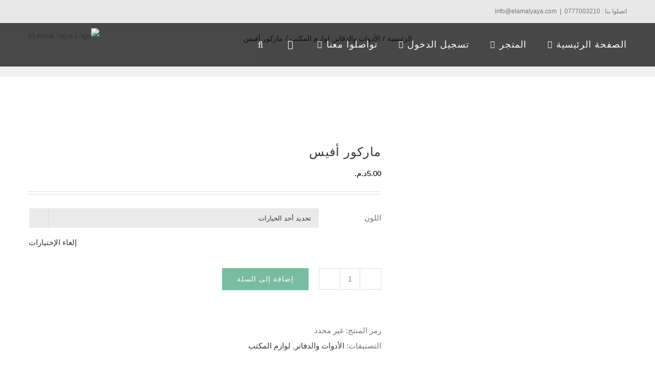

--- FILE ---
content_type: text/html; charset=UTF-8
request_url: https://elamalyaya.com/product/office-mate-highlighter/
body_size: 27812
content:
<!DOCTYPE html>
<html class="avada-html-layout-wide avada-html-header-position-top avada-header-color-not-opaque" dir="rtl" lang="ar" prefix="og: http://ogp.me/ns# fb: http://ogp.me/ns/fb#">
<head>
	<meta http-equiv="X-UA-Compatible" content="IE=edge" />
	<meta http-equiv="Content-Type" content="text/html; charset=utf-8"/>
	<meta name="viewport" content="width=device-width, initial-scale=1" />
	<title>ماركور أفيس &#8211; El Amal Yaya</title>
<meta name='robots' content='max-image-preview:large' />
	<style>img:is([sizes="auto" i], [sizes^="auto," i]) { contain-intrinsic-size: 3000px 1500px }</style>
	<link rel="alternate" type="application/rss+xml" title="El Amal Yaya &laquo; الخلاصة" href="https://elamalyaya.com/feed/" />
<link rel="alternate" type="application/rss+xml" title="El Amal Yaya &laquo; خلاصة التعليقات" href="https://elamalyaya.com/comments/feed/" />
		
					<!-- For iPhone -->
			<link rel="apple-touch-icon" href="https://elamalyaya.com/wp-content/uploads/2020/05/fav5757.png">
		
					<!-- For iPhone Retina display -->
			<link rel="apple-touch-icon" sizes="180x180" href="https://elamalyaya.com/wp-content/uploads/2020/05/fav114.png">
		
		
		
		<link rel="alternate" type="application/rss+xml" title="El Amal Yaya &laquo; ماركور أفيس خلاصة التعليقات" href="https://elamalyaya.com/product/office-mate-highlighter/feed/" />

		<meta property="og:title" content="ماركور أفيس"/>
		<meta property="og:type" content="article"/>
		<meta property="og:url" content="https://elamalyaya.com/product/office-mate-highlighter/"/>
		<meta property="og:site_name" content="El Amal Yaya"/>
		<meta property="og:description" content="office mate highlighter"/>

									<meta property="og:image" content="https://elamalyaya.com/wp-content/uploads/2020/05/office-mate-highlighter-5dh.jpg"/>
							<script type="text/javascript">
/* <![CDATA[ */
window._wpemojiSettings = {"baseUrl":"https:\/\/s.w.org\/images\/core\/emoji\/15.0.3\/72x72\/","ext":".png","svgUrl":"https:\/\/s.w.org\/images\/core\/emoji\/15.0.3\/svg\/","svgExt":".svg","source":{"concatemoji":"https:\/\/elamalyaya.com\/wp-includes\/js\/wp-emoji-release.min.js?ver=6.7.4"}};
/*! This file is auto-generated */
!function(i,n){var o,s,e;function c(e){try{var t={supportTests:e,timestamp:(new Date).valueOf()};sessionStorage.setItem(o,JSON.stringify(t))}catch(e){}}function p(e,t,n){e.clearRect(0,0,e.canvas.width,e.canvas.height),e.fillText(t,0,0);var t=new Uint32Array(e.getImageData(0,0,e.canvas.width,e.canvas.height).data),r=(e.clearRect(0,0,e.canvas.width,e.canvas.height),e.fillText(n,0,0),new Uint32Array(e.getImageData(0,0,e.canvas.width,e.canvas.height).data));return t.every(function(e,t){return e===r[t]})}function u(e,t,n){switch(t){case"flag":return n(e,"\ud83c\udff3\ufe0f\u200d\u26a7\ufe0f","\ud83c\udff3\ufe0f\u200b\u26a7\ufe0f")?!1:!n(e,"\ud83c\uddfa\ud83c\uddf3","\ud83c\uddfa\u200b\ud83c\uddf3")&&!n(e,"\ud83c\udff4\udb40\udc67\udb40\udc62\udb40\udc65\udb40\udc6e\udb40\udc67\udb40\udc7f","\ud83c\udff4\u200b\udb40\udc67\u200b\udb40\udc62\u200b\udb40\udc65\u200b\udb40\udc6e\u200b\udb40\udc67\u200b\udb40\udc7f");case"emoji":return!n(e,"\ud83d\udc26\u200d\u2b1b","\ud83d\udc26\u200b\u2b1b")}return!1}function f(e,t,n){var r="undefined"!=typeof WorkerGlobalScope&&self instanceof WorkerGlobalScope?new OffscreenCanvas(300,150):i.createElement("canvas"),a=r.getContext("2d",{willReadFrequently:!0}),o=(a.textBaseline="top",a.font="600 32px Arial",{});return e.forEach(function(e){o[e]=t(a,e,n)}),o}function t(e){var t=i.createElement("script");t.src=e,t.defer=!0,i.head.appendChild(t)}"undefined"!=typeof Promise&&(o="wpEmojiSettingsSupports",s=["flag","emoji"],n.supports={everything:!0,everythingExceptFlag:!0},e=new Promise(function(e){i.addEventListener("DOMContentLoaded",e,{once:!0})}),new Promise(function(t){var n=function(){try{var e=JSON.parse(sessionStorage.getItem(o));if("object"==typeof e&&"number"==typeof e.timestamp&&(new Date).valueOf()<e.timestamp+604800&&"object"==typeof e.supportTests)return e.supportTests}catch(e){}return null}();if(!n){if("undefined"!=typeof Worker&&"undefined"!=typeof OffscreenCanvas&&"undefined"!=typeof URL&&URL.createObjectURL&&"undefined"!=typeof Blob)try{var e="postMessage("+f.toString()+"("+[JSON.stringify(s),u.toString(),p.toString()].join(",")+"));",r=new Blob([e],{type:"text/javascript"}),a=new Worker(URL.createObjectURL(r),{name:"wpTestEmojiSupports"});return void(a.onmessage=function(e){c(n=e.data),a.terminate(),t(n)})}catch(e){}c(n=f(s,u,p))}t(n)}).then(function(e){for(var t in e)n.supports[t]=e[t],n.supports.everything=n.supports.everything&&n.supports[t],"flag"!==t&&(n.supports.everythingExceptFlag=n.supports.everythingExceptFlag&&n.supports[t]);n.supports.everythingExceptFlag=n.supports.everythingExceptFlag&&!n.supports.flag,n.DOMReady=!1,n.readyCallback=function(){n.DOMReady=!0}}).then(function(){return e}).then(function(){var e;n.supports.everything||(n.readyCallback(),(e=n.source||{}).concatemoji?t(e.concatemoji):e.wpemoji&&e.twemoji&&(t(e.twemoji),t(e.wpemoji)))}))}((window,document),window._wpemojiSettings);
/* ]]> */
</script>
<style id='wp-emoji-styles-inline-css' type='text/css'>

	img.wp-smiley, img.emoji {
		display: inline !important;
		border: none !important;
		box-shadow: none !important;
		height: 1em !important;
		width: 1em !important;
		margin: 0 0.07em !important;
		vertical-align: -0.1em !important;
		background: none !important;
		padding: 0 !important;
	}
</style>
<style id='classic-theme-styles-inline-css' type='text/css'>
/*! This file is auto-generated */
.wp-block-button__link{color:#fff;background-color:#32373c;border-radius:9999px;box-shadow:none;text-decoration:none;padding:calc(.667em + 2px) calc(1.333em + 2px);font-size:1.125em}.wp-block-file__button{background:#32373c;color:#fff;text-decoration:none}
</style>
<style id='global-styles-inline-css' type='text/css'>
:root{--wp--preset--aspect-ratio--square: 1;--wp--preset--aspect-ratio--4-3: 4/3;--wp--preset--aspect-ratio--3-4: 3/4;--wp--preset--aspect-ratio--3-2: 3/2;--wp--preset--aspect-ratio--2-3: 2/3;--wp--preset--aspect-ratio--16-9: 16/9;--wp--preset--aspect-ratio--9-16: 9/16;--wp--preset--color--black: #000000;--wp--preset--color--cyan-bluish-gray: #abb8c3;--wp--preset--color--white: #ffffff;--wp--preset--color--pale-pink: #f78da7;--wp--preset--color--vivid-red: #cf2e2e;--wp--preset--color--luminous-vivid-orange: #ff6900;--wp--preset--color--luminous-vivid-amber: #fcb900;--wp--preset--color--light-green-cyan: #7bdcb5;--wp--preset--color--vivid-green-cyan: #00d084;--wp--preset--color--pale-cyan-blue: #8ed1fc;--wp--preset--color--vivid-cyan-blue: #0693e3;--wp--preset--color--vivid-purple: #9b51e0;--wp--preset--gradient--vivid-cyan-blue-to-vivid-purple: linear-gradient(135deg,rgba(6,147,227,1) 0%,rgb(155,81,224) 100%);--wp--preset--gradient--light-green-cyan-to-vivid-green-cyan: linear-gradient(135deg,rgb(122,220,180) 0%,rgb(0,208,130) 100%);--wp--preset--gradient--luminous-vivid-amber-to-luminous-vivid-orange: linear-gradient(135deg,rgba(252,185,0,1) 0%,rgba(255,105,0,1) 100%);--wp--preset--gradient--luminous-vivid-orange-to-vivid-red: linear-gradient(135deg,rgba(255,105,0,1) 0%,rgb(207,46,46) 100%);--wp--preset--gradient--very-light-gray-to-cyan-bluish-gray: linear-gradient(135deg,rgb(238,238,238) 0%,rgb(169,184,195) 100%);--wp--preset--gradient--cool-to-warm-spectrum: linear-gradient(135deg,rgb(74,234,220) 0%,rgb(151,120,209) 20%,rgb(207,42,186) 40%,rgb(238,44,130) 60%,rgb(251,105,98) 80%,rgb(254,248,76) 100%);--wp--preset--gradient--blush-light-purple: linear-gradient(135deg,rgb(255,206,236) 0%,rgb(152,150,240) 100%);--wp--preset--gradient--blush-bordeaux: linear-gradient(135deg,rgb(254,205,165) 0%,rgb(254,45,45) 50%,rgb(107,0,62) 100%);--wp--preset--gradient--luminous-dusk: linear-gradient(135deg,rgb(255,203,112) 0%,rgb(199,81,192) 50%,rgb(65,88,208) 100%);--wp--preset--gradient--pale-ocean: linear-gradient(135deg,rgb(255,245,203) 0%,rgb(182,227,212) 50%,rgb(51,167,181) 100%);--wp--preset--gradient--electric-grass: linear-gradient(135deg,rgb(202,248,128) 0%,rgb(113,206,126) 100%);--wp--preset--gradient--midnight: linear-gradient(135deg,rgb(2,3,129) 0%,rgb(40,116,252) 100%);--wp--preset--font-size--small: 11.25px;--wp--preset--font-size--medium: 20px;--wp--preset--font-size--large: 22.5px;--wp--preset--font-size--x-large: 42px;--wp--preset--font-size--normal: 15px;--wp--preset--font-size--xlarge: 30px;--wp--preset--font-size--huge: 45px;--wp--preset--font-family--inter: "Inter", sans-serif;--wp--preset--font-family--cardo: Cardo;--wp--preset--spacing--20: 0.44rem;--wp--preset--spacing--30: 0.67rem;--wp--preset--spacing--40: 1rem;--wp--preset--spacing--50: 1.5rem;--wp--preset--spacing--60: 2.25rem;--wp--preset--spacing--70: 3.38rem;--wp--preset--spacing--80: 5.06rem;--wp--preset--shadow--natural: 6px 6px 9px rgba(0, 0, 0, 0.2);--wp--preset--shadow--deep: 12px 12px 50px rgba(0, 0, 0, 0.4);--wp--preset--shadow--sharp: 6px 6px 0px rgba(0, 0, 0, 0.2);--wp--preset--shadow--outlined: 6px 6px 0px -3px rgba(255, 255, 255, 1), 6px 6px rgba(0, 0, 0, 1);--wp--preset--shadow--crisp: 6px 6px 0px rgba(0, 0, 0, 1);}:where(.is-layout-flex){gap: 0.5em;}:where(.is-layout-grid){gap: 0.5em;}body .is-layout-flex{display: flex;}.is-layout-flex{flex-wrap: wrap;align-items: center;}.is-layout-flex > :is(*, div){margin: 0;}body .is-layout-grid{display: grid;}.is-layout-grid > :is(*, div){margin: 0;}:where(.wp-block-columns.is-layout-flex){gap: 2em;}:where(.wp-block-columns.is-layout-grid){gap: 2em;}:where(.wp-block-post-template.is-layout-flex){gap: 1.25em;}:where(.wp-block-post-template.is-layout-grid){gap: 1.25em;}.has-black-color{color: var(--wp--preset--color--black) !important;}.has-cyan-bluish-gray-color{color: var(--wp--preset--color--cyan-bluish-gray) !important;}.has-white-color{color: var(--wp--preset--color--white) !important;}.has-pale-pink-color{color: var(--wp--preset--color--pale-pink) !important;}.has-vivid-red-color{color: var(--wp--preset--color--vivid-red) !important;}.has-luminous-vivid-orange-color{color: var(--wp--preset--color--luminous-vivid-orange) !important;}.has-luminous-vivid-amber-color{color: var(--wp--preset--color--luminous-vivid-amber) !important;}.has-light-green-cyan-color{color: var(--wp--preset--color--light-green-cyan) !important;}.has-vivid-green-cyan-color{color: var(--wp--preset--color--vivid-green-cyan) !important;}.has-pale-cyan-blue-color{color: var(--wp--preset--color--pale-cyan-blue) !important;}.has-vivid-cyan-blue-color{color: var(--wp--preset--color--vivid-cyan-blue) !important;}.has-vivid-purple-color{color: var(--wp--preset--color--vivid-purple) !important;}.has-black-background-color{background-color: var(--wp--preset--color--black) !important;}.has-cyan-bluish-gray-background-color{background-color: var(--wp--preset--color--cyan-bluish-gray) !important;}.has-white-background-color{background-color: var(--wp--preset--color--white) !important;}.has-pale-pink-background-color{background-color: var(--wp--preset--color--pale-pink) !important;}.has-vivid-red-background-color{background-color: var(--wp--preset--color--vivid-red) !important;}.has-luminous-vivid-orange-background-color{background-color: var(--wp--preset--color--luminous-vivid-orange) !important;}.has-luminous-vivid-amber-background-color{background-color: var(--wp--preset--color--luminous-vivid-amber) !important;}.has-light-green-cyan-background-color{background-color: var(--wp--preset--color--light-green-cyan) !important;}.has-vivid-green-cyan-background-color{background-color: var(--wp--preset--color--vivid-green-cyan) !important;}.has-pale-cyan-blue-background-color{background-color: var(--wp--preset--color--pale-cyan-blue) !important;}.has-vivid-cyan-blue-background-color{background-color: var(--wp--preset--color--vivid-cyan-blue) !important;}.has-vivid-purple-background-color{background-color: var(--wp--preset--color--vivid-purple) !important;}.has-black-border-color{border-color: var(--wp--preset--color--black) !important;}.has-cyan-bluish-gray-border-color{border-color: var(--wp--preset--color--cyan-bluish-gray) !important;}.has-white-border-color{border-color: var(--wp--preset--color--white) !important;}.has-pale-pink-border-color{border-color: var(--wp--preset--color--pale-pink) !important;}.has-vivid-red-border-color{border-color: var(--wp--preset--color--vivid-red) !important;}.has-luminous-vivid-orange-border-color{border-color: var(--wp--preset--color--luminous-vivid-orange) !important;}.has-luminous-vivid-amber-border-color{border-color: var(--wp--preset--color--luminous-vivid-amber) !important;}.has-light-green-cyan-border-color{border-color: var(--wp--preset--color--light-green-cyan) !important;}.has-vivid-green-cyan-border-color{border-color: var(--wp--preset--color--vivid-green-cyan) !important;}.has-pale-cyan-blue-border-color{border-color: var(--wp--preset--color--pale-cyan-blue) !important;}.has-vivid-cyan-blue-border-color{border-color: var(--wp--preset--color--vivid-cyan-blue) !important;}.has-vivid-purple-border-color{border-color: var(--wp--preset--color--vivid-purple) !important;}.has-vivid-cyan-blue-to-vivid-purple-gradient-background{background: var(--wp--preset--gradient--vivid-cyan-blue-to-vivid-purple) !important;}.has-light-green-cyan-to-vivid-green-cyan-gradient-background{background: var(--wp--preset--gradient--light-green-cyan-to-vivid-green-cyan) !important;}.has-luminous-vivid-amber-to-luminous-vivid-orange-gradient-background{background: var(--wp--preset--gradient--luminous-vivid-amber-to-luminous-vivid-orange) !important;}.has-luminous-vivid-orange-to-vivid-red-gradient-background{background: var(--wp--preset--gradient--luminous-vivid-orange-to-vivid-red) !important;}.has-very-light-gray-to-cyan-bluish-gray-gradient-background{background: var(--wp--preset--gradient--very-light-gray-to-cyan-bluish-gray) !important;}.has-cool-to-warm-spectrum-gradient-background{background: var(--wp--preset--gradient--cool-to-warm-spectrum) !important;}.has-blush-light-purple-gradient-background{background: var(--wp--preset--gradient--blush-light-purple) !important;}.has-blush-bordeaux-gradient-background{background: var(--wp--preset--gradient--blush-bordeaux) !important;}.has-luminous-dusk-gradient-background{background: var(--wp--preset--gradient--luminous-dusk) !important;}.has-pale-ocean-gradient-background{background: var(--wp--preset--gradient--pale-ocean) !important;}.has-electric-grass-gradient-background{background: var(--wp--preset--gradient--electric-grass) !important;}.has-midnight-gradient-background{background: var(--wp--preset--gradient--midnight) !important;}.has-small-font-size{font-size: var(--wp--preset--font-size--small) !important;}.has-medium-font-size{font-size: var(--wp--preset--font-size--medium) !important;}.has-large-font-size{font-size: var(--wp--preset--font-size--large) !important;}.has-x-large-font-size{font-size: var(--wp--preset--font-size--x-large) !important;}
:where(.wp-block-post-template.is-layout-flex){gap: 1.25em;}:where(.wp-block-post-template.is-layout-grid){gap: 1.25em;}
:where(.wp-block-columns.is-layout-flex){gap: 2em;}:where(.wp-block-columns.is-layout-grid){gap: 2em;}
:root :where(.wp-block-pullquote){font-size: 1.5em;line-height: 1.6;}
</style>
<style id='woocommerce-inline-inline-css' type='text/css'>
.woocommerce form .form-row .required { visibility: visible; }
</style>
<link rel='stylesheet' id='fusion-dynamic-css-css' href='https://elamalyaya.com/wp-content/uploads/fusion-styles/bb82665f1847b07d327b2001e8bc228c.min.css?ver=3.6.1' type='text/css' media='all' />
<script type="text/template" id="tmpl-variation-template">
	<div class="woocommerce-variation-description">{{{ data.variation.variation_description }}}</div>
	<div class="woocommerce-variation-price">{{{ data.variation.price_html }}}</div>
	<div class="woocommerce-variation-availability">{{{ data.variation.availability_html }}}</div>
</script>
<script type="text/template" id="tmpl-unavailable-variation-template">
	<p role="alert">عفوًا، هذا المنتج غير متوفر. يرجى اختيار مجموعة أخرى.</p>
</script>
<script type="text/javascript" src="https://elamalyaya.com/wp-includes/js/jquery/jquery.min.js?ver=3.7.1" id="jquery-core-js"></script>
<script type="text/javascript" src="https://elamalyaya.com/wp-includes/js/jquery/jquery-migrate.min.js?ver=3.4.1" id="jquery-migrate-js"></script>
<script type="text/javascript" src="https://elamalyaya.com/wp-content/plugins/woocommerce/assets/js/jquery-blockui/jquery.blockUI.min.js?ver=2.7.0-wc.9.4.2" id="jquery-blockui-js" defer="defer" data-wp-strategy="defer"></script>
<script type="text/javascript" id="wc-add-to-cart-js-extra">
/* <![CDATA[ */
var wc_add_to_cart_params = {"ajax_url":"\/wp-admin\/admin-ajax.php","wc_ajax_url":"\/?wc-ajax=%%endpoint%%","i18n_view_cart":"\u0639\u0631\u0636 \u0627\u0644\u0633\u0644\u0629","cart_url":"https:\/\/elamalyaya.com\/cart\/","is_cart":"","cart_redirect_after_add":"no"};
/* ]]> */
</script>
<script type="text/javascript" src="https://elamalyaya.com/wp-content/plugins/woocommerce/assets/js/frontend/add-to-cart.min.js?ver=9.4.2" id="wc-add-to-cart-js" defer="defer" data-wp-strategy="defer"></script>
<script type="text/javascript" src="https://elamalyaya.com/wp-content/plugins/woocommerce/assets/js/zoom/jquery.zoom.min.js?ver=1.7.21-wc.9.4.2" id="zoom-js" defer="defer" data-wp-strategy="defer"></script>
<script type="text/javascript" id="wc-single-product-js-extra">
/* <![CDATA[ */
var wc_single_product_params = {"i18n_required_rating_text":"\u0627\u0644\u0631\u062c\u0627\u0621 \u0625\u062e\u062a\u064a\u0627\u0631 \u062a\u0642\u064a\u064a\u0645 \u0644\u0644\u0645\u0646\u062a\u062c","review_rating_required":"yes","flexslider":{"rtl":true,"animation":"slide","smoothHeight":true,"directionNav":true,"controlNav":"thumbnails","slideshow":false,"animationSpeed":500,"animationLoop":false,"allowOneSlide":false},"zoom_enabled":"1","zoom_options":[],"photoswipe_enabled":"","photoswipe_options":{"shareEl":false,"closeOnScroll":false,"history":false,"hideAnimationDuration":0,"showAnimationDuration":0},"flexslider_enabled":"1"};
/* ]]> */
</script>
<script type="text/javascript" src="https://elamalyaya.com/wp-content/plugins/woocommerce/assets/js/frontend/single-product.min.js?ver=9.4.2" id="wc-single-product-js" defer="defer" data-wp-strategy="defer"></script>
<script type="text/javascript" src="https://elamalyaya.com/wp-content/plugins/woocommerce/assets/js/js-cookie/js.cookie.min.js?ver=2.1.4-wc.9.4.2" id="js-cookie-js" defer="defer" data-wp-strategy="defer"></script>
<script type="text/javascript" id="woocommerce-js-extra">
/* <![CDATA[ */
var woocommerce_params = {"ajax_url":"\/wp-admin\/admin-ajax.php","wc_ajax_url":"\/?wc-ajax=%%endpoint%%"};
/* ]]> */
</script>
<script type="text/javascript" src="https://elamalyaya.com/wp-content/plugins/woocommerce/assets/js/frontend/woocommerce.min.js?ver=9.4.2" id="woocommerce-js" defer="defer" data-wp-strategy="defer"></script>
<script type="text/javascript" src="https://elamalyaya.com/wp-includes/js/underscore.min.js?ver=1.13.7" id="underscore-js"></script>
<script type="text/javascript" id="wp-util-js-extra">
/* <![CDATA[ */
var _wpUtilSettings = {"ajax":{"url":"\/wp-admin\/admin-ajax.php"}};
/* ]]> */
</script>
<script type="text/javascript" src="https://elamalyaya.com/wp-includes/js/wp-util.min.js?ver=6.7.4" id="wp-util-js"></script>
<script type="text/javascript" id="wc-add-to-cart-variation-js-extra">
/* <![CDATA[ */
var wc_add_to_cart_variation_params = {"wc_ajax_url":"\/?wc-ajax=%%endpoint%%","i18n_no_matching_variations_text":"\u0644\u0644\u0623\u0633\u0641 \u0644\u0627 \u062a\u0648\u062c\u062f \u0645\u0646\u062a\u062c\u0627\u062a \u062a\u0637\u0627\u0628\u0642 \u0627\u062e\u062a\u064a\u0627\u0631\u0627\u062a\u0643. \u0627\u0644\u0631\u062c\u0627\u0621 \u0627\u062e\u062a\u064a\u0627\u0631 \u0645\u062c\u0645\u0648\u0639\u0629 \u0645\u062e\u062a\u0644\u0641\u0629.","i18n_make_a_selection_text":"\u0627\u0644\u0631\u062c\u0627\u0621 \u062a\u062d\u062f\u064a\u062f \u0628\u0639\u0636 \u062e\u064a\u0627\u0631\u0627\u062a \u0627\u0644\u0645\u0646\u062a\u062c \u0642\u0628\u0644 \u0625\u0636\u0627\u0641\u0629 \u0647\u0630\u0627 \u0627\u0644\u0645\u0646\u062a\u062c \u0625\u0644\u0649 \u0633\u0644\u0629 \u0645\u0634\u062a\u0631\u064a\u0627\u062a\u0643.","i18n_unavailable_text":"\u0639\u0641\u0648\u064b\u0627\u060c \u0647\u0630\u0627 \u0627\u0644\u0645\u0646\u062a\u062c \u063a\u064a\u0631 \u0645\u062a\u0648\u0641\u0631. \u064a\u0631\u062c\u0649 \u0627\u062e\u062a\u064a\u0627\u0631 \u0645\u062c\u0645\u0648\u0639\u0629 \u0623\u062e\u0631\u0649."};
/* ]]> */
</script>
<script type="text/javascript" src="https://elamalyaya.com/wp-content/plugins/woocommerce/assets/js/frontend/add-to-cart-variation.min.js?ver=9.4.2" id="wc-add-to-cart-variation-js" defer="defer" data-wp-strategy="defer"></script>
<link rel="https://api.w.org/" href="https://elamalyaya.com/wp-json/" /><link rel="alternate" title="JSON" type="application/json" href="https://elamalyaya.com/wp-json/wp/v2/product/3325" /><link rel="EditURI" type="application/rsd+xml" title="RSD" href="https://elamalyaya.com/xmlrpc.php?rsd" />
<meta name="generator" content="WordPress 6.7.4" />
<meta name="generator" content="WooCommerce 9.4.2" />
<link rel="canonical" href="https://elamalyaya.com/product/office-mate-highlighter/" />
<link rel='shortlink' href='https://elamalyaya.com/?p=3325' />
<link rel="alternate" title="oEmbed (JSON)" type="application/json+oembed" href="https://elamalyaya.com/wp-json/oembed/1.0/embed?url=https%3A%2F%2Felamalyaya.com%2Fproduct%2Foffice-mate-highlighter%2F" />
<link rel="alternate" title="oEmbed (XML)" type="text/xml+oembed" href="https://elamalyaya.com/wp-json/oembed/1.0/embed?url=https%3A%2F%2Felamalyaya.com%2Fproduct%2Foffice-mate-highlighter%2F&#038;format=xml" />
<style type="text/css" id="css-fb-visibility">@media screen and (max-width: 640px){.fusion-no-small-visibility{display:none !important;}body:not(.fusion-builder-ui-wireframe) .sm-text-align-center{text-align:center !important;}body:not(.fusion-builder-ui-wireframe) .sm-text-align-left{text-align:left !important;}body:not(.fusion-builder-ui-wireframe) .sm-text-align-right{text-align:right !important;}body:not(.fusion-builder-ui-wireframe) .sm-flex-align-center{justify-content:center !important;}body:not(.fusion-builder-ui-wireframe) .sm-flex-align-flex-start{justify-content:flex-start !important;}body:not(.fusion-builder-ui-wireframe) .sm-flex-align-flex-end{justify-content:flex-end !important;}body:not(.fusion-builder-ui-wireframe) .sm-mx-auto{margin-left:auto !important;margin-right:auto !important;}body:not(.fusion-builder-ui-wireframe) .sm-ml-auto{margin-left:auto !important;}body:not(.fusion-builder-ui-wireframe) .sm-mr-auto{margin-right:auto !important;}body:not(.fusion-builder-ui-wireframe) .fusion-absolute-position-small{position:absolute;top:auto;width:100%;}}@media screen and (min-width: 641px) and (max-width: 1024px){.fusion-no-medium-visibility{display:none !important;}body:not(.fusion-builder-ui-wireframe) .md-text-align-center{text-align:center !important;}body:not(.fusion-builder-ui-wireframe) .md-text-align-left{text-align:left !important;}body:not(.fusion-builder-ui-wireframe) .md-text-align-right{text-align:right !important;}body:not(.fusion-builder-ui-wireframe) .md-flex-align-center{justify-content:center !important;}body:not(.fusion-builder-ui-wireframe) .md-flex-align-flex-start{justify-content:flex-start !important;}body:not(.fusion-builder-ui-wireframe) .md-flex-align-flex-end{justify-content:flex-end !important;}body:not(.fusion-builder-ui-wireframe) .md-mx-auto{margin-left:auto !important;margin-right:auto !important;}body:not(.fusion-builder-ui-wireframe) .md-ml-auto{margin-left:auto !important;}body:not(.fusion-builder-ui-wireframe) .md-mr-auto{margin-right:auto !important;}body:not(.fusion-builder-ui-wireframe) .fusion-absolute-position-medium{position:absolute;top:auto;width:100%;}}@media screen and (min-width: 1025px){.fusion-no-large-visibility{display:none !important;}body:not(.fusion-builder-ui-wireframe) .lg-text-align-center{text-align:center !important;}body:not(.fusion-builder-ui-wireframe) .lg-text-align-left{text-align:left !important;}body:not(.fusion-builder-ui-wireframe) .lg-text-align-right{text-align:right !important;}body:not(.fusion-builder-ui-wireframe) .lg-flex-align-center{justify-content:center !important;}body:not(.fusion-builder-ui-wireframe) .lg-flex-align-flex-start{justify-content:flex-start !important;}body:not(.fusion-builder-ui-wireframe) .lg-flex-align-flex-end{justify-content:flex-end !important;}body:not(.fusion-builder-ui-wireframe) .lg-mx-auto{margin-left:auto !important;margin-right:auto !important;}body:not(.fusion-builder-ui-wireframe) .lg-ml-auto{margin-left:auto !important;}body:not(.fusion-builder-ui-wireframe) .lg-mr-auto{margin-right:auto !important;}body:not(.fusion-builder-ui-wireframe) .fusion-absolute-position-large{position:absolute;top:auto;width:100%;}}</style>	<noscript><style>.woocommerce-product-gallery{ opacity: 1 !important; }</style></noscript>
	<style class='wp-fonts-local' type='text/css'>
@font-face{font-family:Inter;font-style:normal;font-weight:300 900;font-display:fallback;src:url('https://elamalyaya.com/wp-content/plugins/woocommerce/assets/fonts/Inter-VariableFont_slnt,wght.woff2') format('woff2');font-stretch:normal;}
@font-face{font-family:Cardo;font-style:normal;font-weight:400;font-display:fallback;src:url('https://elamalyaya.com/wp-content/plugins/woocommerce/assets/fonts/cardo_normal_400.woff2') format('woff2');}
</style>
<link rel="icon" href="https://elamalyaya.com/wp-content/uploads/2020/05/cropped-iconlog2-32x32.png" sizes="32x32" />
<link rel="icon" href="https://elamalyaya.com/wp-content/uploads/2020/05/cropped-iconlog2-192x192.png" sizes="192x192" />
<link rel="apple-touch-icon" href="https://elamalyaya.com/wp-content/uploads/2020/05/cropped-iconlog2-180x180.png" />
<meta name="msapplication-TileImage" content="https://elamalyaya.com/wp-content/uploads/2020/05/cropped-iconlog2-270x270.png" />
		<style type="text/css" id="wp-custom-css">
			
		</style>
				<script type="text/javascript">
			var doc = document.documentElement;
			doc.setAttribute( 'data-useragent', navigator.userAgent );
		</script>
		
	</head>

<body class="rtl product-template-default single single-product postid-3325 theme-Avada woocommerce woocommerce-page woocommerce-no-js fusion-image-hovers fusion-pagination-sizing fusion-button_type-flat fusion-button_span-no fusion-button_gradient-linear avada-image-rollover-circle-yes avada-image-rollover-yes avada-image-rollover-direction-center_horiz fusion-body fusion-sticky-header no-tablet-sticky-header no-mobile-sticky-header no-mobile-slidingbar avada-has-rev-slider-styles fusion-disable-outline fusion-sub-menu-fade mobile-logo-pos-center layout-wide-mode avada-has-boxed-modal-shadow-none layout-scroll-offset-full avada-has-zero-margin-offset-top fusion-top-header menu-text-align-left fusion-woo-product-design-clean fusion-woo-shop-page-columns-3 fusion-woo-related-columns-3 fusion-woo-archive-page-columns-3 avada-has-woo-gallery-disabled woo-sale-badge-circle woo-outofstock-badge-top_bar mobile-menu-design-flyout fusion-hide-pagination-text fusion-header-layout-v3 avada-responsive avada-footer-fx-none avada-menu-highlight-style-textcolor fusion-search-form-classic fusion-main-menu-search-dropdown fusion-avatar-square avada-sticky-shrinkage avada-dropdown-styles avada-blog-layout-large avada-blog-archive-layout-grid avada-header-shadow-no avada-menu-icon-position-left avada-has-mainmenu-dropdown-divider avada-has-pagetitle-100-width avada-has-pagetitle-bg-full avada-has-mobile-menu-search avada-has-main-nav-search-icon avada-has-100-footer avada-has-titlebar-bar_and_content avada-header-border-color-full-transparent avada-has-transparent-timeline_color avada-has-pagination-padding avada-flyout-menu-direction-top avada-ec-views-v1" >
		<a class="skip-link screen-reader-text" href="#content">Skip to content</a>

	<div id="boxed-wrapper">
		<div class="fusion-sides-frame"></div>
		<div id="wrapper" class="fusion-wrapper">
			<div id="home" style="position:relative;top:-1px;"></div>
			
				
			<header class="fusion-header-wrapper">
				<div class="fusion-header-v3 fusion-logo-alignment fusion-logo-center fusion-sticky-menu- fusion-sticky-logo-1 fusion-mobile-logo-1  fusion-mobile-menu-design-flyout fusion-header-has-flyout-menu">
					
<div class="fusion-secondary-header">
	<div class="fusion-row">
					<div class="fusion-alignleft">
				<div class="fusion-contact-info"><span class="fusion-contact-info-phone-number">اتصلوا بنا : 0777003210</span><span class="fusion-header-separator">|</span><span class="fusion-contact-info-email-address"><a href="mailto:&#105;n&#102;o&#64;&#101;l&#97;&#109;a&#108;&#121;&#97;y&#97;.&#99;&#111;&#109;">&#105;n&#102;o&#64;&#101;l&#97;&#109;a&#108;&#121;&#97;y&#97;.&#99;&#111;&#109;</a></span></div>			</div>
							<div class="fusion-alignright">
				<nav class="fusion-secondary-menu" role="navigation" aria-label="Secondary Menu"></nav>			</div>
			</div>
</div>
<div class="fusion-header-sticky-height"></div>
<div class="fusion-header">
	<div class="fusion-row">
					<div class="fusion-header-has-flyout-menu-content">
					<div class="fusion-logo" data-margin-top="10px" data-margin-bottom="10px" data-margin-left="0px" data-margin-right="0px">
			<a class="fusion-logo-link"  href="https://elamalyaya.com/" >

						<!-- standard logo -->
			<img src="https://elamalyaya.com/wp-content/uploads/2020/05/logo.png" srcset="https://elamalyaya.com/wp-content/uploads/2020/05/logo.png 1x, https://elamalyaya.com/wp-content/uploads/2020/05/logo270.png 2x" width="135" height="135" style="max-height:135px;height:auto;" alt="El Amal Yaya Logo" data-retina_logo_url="https://elamalyaya.com/wp-content/uploads/2020/05/logo270.png" class="fusion-standard-logo" />

											<!-- mobile logo -->
				<img src="https://elamalyaya.com/wp-content/uploads/2020/05/Untitled-1.png" srcset="https://elamalyaya.com/wp-content/uploads/2020/05/Untitled-1.png 1x, https://elamalyaya.com/wp-content/uploads/2020/05/logo270.png 2x" width="110" height="110" style="max-height:110px;height:auto;" alt="El Amal Yaya Logo" data-retina_logo_url="https://elamalyaya.com/wp-content/uploads/2020/05/logo270.png" class="fusion-mobile-logo" />
			
											<!-- sticky header logo -->
				<img src="https://elamalyaya.com/wp-content/uploads/2020/05/Untitled-1.png" srcset="https://elamalyaya.com/wp-content/uploads/2020/05/Untitled-1.png 1x, https://elamalyaya.com/wp-content/uploads/2020/05/Untitled-1.png 2x" width="110" height="110" style="max-height:110px;height:auto;" alt="El Amal Yaya Logo" data-retina_logo_url="https://elamalyaya.com/wp-content/uploads/2020/05/Untitled-1.png" class="fusion-sticky-logo" />
					</a>
		</div>		<nav class="fusion-main-menu" aria-label="Main Menu"><ul id="menu-modern-shop-main-menu" class="fusion-menu"><li  id="menu-item-22"  class="menu-item menu-item-type-post_type menu-item-object-page menu-item-home menu-item-22"  data-item-id="22"><a  title=" الرئيسية" href="https://elamalyaya.com/" class="fusion-flex-link fusion-textcolor-highlight"><span class="menu-text">الصفحة الرئيسية</span><span class="fusion-megamenu-icon fusion-megamenu-icon-left"><i class="glyphicon fa-home fas" aria-hidden="true"></i></span></a></li><li  id="menu-item-1037"  class="menu-item menu-item-type-post_type menu-item-object-page menu-item-has-children current_page_parent menu-item-1037 fusion-dropdown-menu"  data-item-id="1037"><a  href="https://elamalyaya.com/full-shop-with-sidebar/" class="fusion-flex-link fusion-textcolor-highlight"><span class="menu-text">المتجر</span><span class="fusion-megamenu-icon fusion-megamenu-icon-left"><i class="glyphicon fa-store fas" aria-hidden="true"></i></span></a><ul class="sub-menu"><li  id="menu-item-2062"  class="menu-item menu-item-type-custom menu-item-object-custom menu-item-2062 fusion-dropdown-submenu" ><a  href="http://elamalyaya.com/product-categorie/bureau/" class="fusion-textcolor-highlight"><span>الأدوات و الدفاتر</span></a></li><li  id="menu-item-2329"  class="menu-item menu-item-type-taxonomy menu-item-object-product_cat current-product-ancestor current-menu-parent current-product-parent menu-item-2329 fusion-dropdown-submenu" ><a  href="https://elamalyaya.com/product-categorie/bureau-2/" class="fusion-textcolor-highlight"><span>لوازم المكتب</span></a></li><li  id="menu-item-2977"  class="menu-item menu-item-type-taxonomy menu-item-object-product_cat menu-item-2977 fusion-dropdown-submenu" ><a  href="https://elamalyaya.com/product-categorie/books/other-books/" class="fusion-textcolor-highlight"><span>روايات</span></a></li><li  id="menu-item-2063"  class="menu-item menu-item-type-custom menu-item-object-custom menu-item-has-children menu-item-2063 fusion-dropdown-submenu" ><a  href="http://elamalyaya.com/product-categorie/books/" class="fusion-textcolor-highlight"><span>الكتب</span></a><ul class="sub-menu"><li  id="menu-item-2186"  class="menu-item menu-item-type-taxonomy menu-item-object-product_cat menu-item-2186" ><a  href="https://elamalyaya.com/product-categorie/books/other-books/" class="fusion-textcolor-highlight"><span>روايات</span></a></li><li  id="menu-item-2181"  class="menu-item menu-item-type-taxonomy menu-item-object-product_cat menu-item-2181" ><a  href="https://elamalyaya.com/product-categorie/books/religion/" class="fusion-textcolor-highlight"><span>كتب دينية</span></a></li><li  id="menu-item-2185"  class="menu-item menu-item-type-taxonomy menu-item-object-product_cat menu-item-has-children menu-item-2185" ><a  href="https://elamalyaya.com/product-categorie/books/school-books/" class="fusion-textcolor-highlight"><span>كتب مدرسية</span></a><ul class="sub-menu"><li  id="menu-item-2541"  class="menu-item menu-item-type-taxonomy menu-item-object-product_cat menu-item-2541" ><a  href="https://elamalyaya.com/product-categorie/books/school-books/primaire/" class="fusion-textcolor-highlight"><span>أولي و إبتدائي</span></a></li><li  id="menu-item-2542"  class="menu-item menu-item-type-taxonomy menu-item-object-product_cat menu-item-2542" ><a  href="https://elamalyaya.com/product-categorie/books/school-books/college/" class="fusion-textcolor-highlight"><span>إعدادي</span></a></li><li  id="menu-item-2543"  class="menu-item menu-item-type-taxonomy menu-item-object-product_cat menu-item-2543" ><a  href="https://elamalyaya.com/product-categorie/books/school-books/lycee/" class="fusion-textcolor-highlight"><span>ثانوي</span></a></li></ul></li></ul></li><li  id="menu-item-2540"  class="menu-item menu-item-type-taxonomy menu-item-object-product_cat menu-item-2540 fusion-dropdown-submenu" ><a  href="https://elamalyaya.com/product-categorie/%d9%82%d8%b5%d8%b5-%d8%a7%d9%84%d8%a3%d8%b7%d9%81%d8%a7%d9%84/" class="fusion-textcolor-highlight"><span>قصص الأطفال</span></a></li><li  id="menu-item-2064"  class="menu-item menu-item-type-custom menu-item-object-custom menu-item-2064 fusion-dropdown-submenu" ><a  href="http://elamalyaya.com/product-categorie/exam-staff-books/" class="fusion-textcolor-highlight"><span>سلاسل ومنجد  </span></a></li><li  id="menu-item-2979"  class="menu-item menu-item-type-taxonomy menu-item-object-product_cat menu-item-2979 fusion-dropdown-submenu" ><a  href="https://elamalyaya.com/product-categorie/%d8%a7%d9%84%d9%85%d8%b7%d8%a8%d8%ae/" class="fusion-textcolor-highlight"><span>المطبخ</span></a></li></ul></li><li  id="menu-item-1200"  class="menu-item menu-item-type-post_type menu-item-object-page menu-item-1200"  data-item-id="1200"><a  title="سجل عضويتك مع متجر الأمل" href="https://elamalyaya.com/my-account/" class="fusion-flex-link fusion-textcolor-highlight"><span class="menu-text">تسجيل الدخول</span><span class="fusion-megamenu-icon fusion-megamenu-icon-left"><i class="glyphicon fa-user fas" aria-hidden="true"></i></span></a></li><li  id="menu-item-342"  class="menu-item menu-item-type-post_type menu-item-object-page menu-item-342"  data-item-id="342"><a  href="https://elamalyaya.com/contact/" class="fusion-flex-link fusion-textcolor-highlight"><span class="menu-text">تواصلوا معنا</span><span class="fusion-megamenu-icon fusion-megamenu-icon-left"><i class="glyphicon fa-mobile-alt fas" aria-hidden="true"></i></span></a></li><li class="fusion-custom-menu-item fusion-menu-cart fusion-main-menu-cart fusion-widget-cart-counter"><a class="fusion-main-menu-icon" href="https://elamalyaya.com/cart/"><span class="menu-text" aria-label="عرض عربة التسوق"></span></a></li><li class="fusion-custom-menu-item fusion-main-menu-search"><a class="fusion-main-menu-icon" href="#" aria-label="Search" data-title="Search" title="Search" role="button" aria-expanded="false"></a><div class="fusion-custom-menu-item-contents">		<form role="search" class="searchform fusion-search-form  fusion-search-form-classic" method="get" action="https://elamalyaya.com/">
			<div class="fusion-search-form-content">

				
				<div class="fusion-search-field search-field">
					<label><span class="screen-reader-text">البحث عن:</span>
													<input type="search" value="" name="s" class="s" placeholder="بحث..." required aria-required="true" aria-label="بحث..."/>
											</label>
				</div>
				<div class="fusion-search-button search-button">
					<input type="submit" class="fusion-search-submit searchsubmit" aria-label="Search" value="&#xf002;" />
									</div>

				
			</div>


			
		</form>
		</div></li></ul></nav><div class="fusion-mobile-navigation"><ul id="menu-mobile-menu" class="fusion-mobile-menu"><li  id="menu-item-3943"  class="menu-item menu-item-type-post_type menu-item-object-page menu-item-home menu-item-3943"  data-item-id="3943"><a  href="https://elamalyaya.com/" class="fusion-flex-link fusion-textcolor-highlight"><span class="menu-text">الصفحة الرئيسية</span><span class="fusion-megamenu-icon fusion-megamenu-icon-left"><i class="glyphicon fa-home fas" aria-hidden="true"></i></span></a></li><li  id="menu-item-3935"  class="menu-item menu-item-type-taxonomy menu-item-object-product_cat current-product-ancestor current-menu-parent current-product-parent menu-item-3935"  data-item-id="3935"><a  href="https://elamalyaya.com/product-categorie/bureau/" class="fusion-textcolor-highlight"><span class="menu-text">الأدوات والدفاتر</span></a></li><li  id="menu-item-3936"  class="menu-item menu-item-type-taxonomy menu-item-object-product_cat current-product-ancestor current-menu-parent current-product-parent menu-item-3936"  data-item-id="3936"><a  href="https://elamalyaya.com/product-categorie/bureau-2/" class="fusion-textcolor-highlight"><span class="menu-text">لوازم المكتب</span></a></li><li  id="menu-item-3940"  class="menu-item menu-item-type-taxonomy menu-item-object-product_cat menu-item-3940"  data-item-id="3940"><a  href="https://elamalyaya.com/product-categorie/books/" class="fusion-textcolor-highlight"><span class="menu-text">الكتب</span></a></li><li  id="menu-item-3937"  class="menu-item menu-item-type-taxonomy menu-item-object-product_cat menu-item-3937"  data-item-id="3937"><a  href="https://elamalyaya.com/product-categorie/exam-staff-books/" class="fusion-textcolor-highlight"><span class="menu-text">سلاسل ومنجد  </span></a></li><li  id="menu-item-3938"  class="menu-item menu-item-type-taxonomy menu-item-object-product_cat menu-item-3938"  data-item-id="3938"><a  href="https://elamalyaya.com/product-categorie/%d9%82%d8%b5%d8%b5-%d8%a7%d9%84%d8%a3%d8%b7%d9%81%d8%a7%d9%84/" class="fusion-textcolor-highlight"><span class="menu-text">قصص الأطفال</span></a></li><li  id="menu-item-3939"  class="menu-item menu-item-type-taxonomy menu-item-object-product_cat menu-item-3939"  data-item-id="3939"><a  href="https://elamalyaya.com/product-categorie/%d8%a7%d9%84%d9%85%d8%b7%d8%a8%d8%ae/" class="fusion-textcolor-highlight"><span class="menu-text">المطبخ</span></a></li><li  id="menu-item-3941"  class="menu-item menu-item-type-post_type menu-item-object-page menu-item-3941"  data-item-id="3941"><a  href="https://elamalyaya.com/contact/" class="fusion-flex-link fusion-textcolor-highlight"><span class="menu-text">تواصلوا معنا</span><span class="fusion-megamenu-icon fusion-megamenu-icon-left"><i class="glyphicon fa-mobile-alt fas" aria-hidden="true"></i></span></a></li><li  id="menu-item-3945"  class="menu-item menu-item-type-post_type menu-item-object-page menu-item-3945"  data-item-id="3945"><a  href="https://elamalyaya.com/my-account/" class="fusion-textcolor-highlight"><span class="menu-text">تسجيل الدخول</span></a></li></ul></div><div class="fusion-flyout-menu-icons fusion-flyout-mobile-menu-icons">
	<div class="fusion-flyout-cart-wrapper"><a href="https://elamalyaya.com/cart/" class="fusion-icon awb-icon-shopping-cart" aria-hidden="true" aria-label="Toggle Shopping Cart"></a></div>
	
			<div class="fusion-flyout-search-toggle">
			<div class="fusion-toggle-icon">
				<div class="fusion-toggle-icon-line"></div>
				<div class="fusion-toggle-icon-line"></div>
				<div class="fusion-toggle-icon-line"></div>
			</div>
			<a class="fusion-icon awb-icon-search" aria-hidden="true" aria-label="Toggle Search" href="#"></a>
		</div>
	
				<a class="fusion-flyout-menu-toggle" aria-hidden="true" aria-label="Toggle Menu" href="#">
			<div class="fusion-toggle-icon-line"></div>
			<div class="fusion-toggle-icon-line"></div>
			<div class="fusion-toggle-icon-line"></div>
		</a>
	</div>

	<div class="fusion-flyout-search">
				<form role="search" class="searchform fusion-search-form  fusion-search-form-classic" method="get" action="https://elamalyaya.com/">
			<div class="fusion-search-form-content">

				
				<div class="fusion-search-field search-field">
					<label><span class="screen-reader-text">البحث عن:</span>
													<input type="search" value="" name="s" class="s" placeholder="بحث..." required aria-required="true" aria-label="بحث..."/>
											</label>
				</div>
				<div class="fusion-search-button search-button">
					<input type="submit" class="fusion-search-submit searchsubmit" aria-label="Search" value="&#xf002;" />
									</div>

				
			</div>


			
		</form>
			</div>

<div class="fusion-flyout-menu-bg"></div>

<nav class="fusion-mobile-nav-holder fusion-flyout-menu fusion-flyout-mobile-menu fusion-mobile-menu-indicator-hide" aria-label="Main Menu Mobile"></nav>

							</div>
			</div>
</div>
				</div>
				<div class="fusion-clearfix"></div>
			</header>
							
						<div id="sliders-container" class="fusion-slider-visibility">
					</div>
				
				
			
			<div class="avada-page-titlebar-wrapper" role="banner">
	<div class="fusion-page-title-bar fusion-page-title-bar-none fusion-page-title-bar-center">
		<div class="fusion-page-title-row">
			<div class="fusion-page-title-wrapper">
				<div class="fusion-page-title-captions">

					
																		<div class="fusion-page-title-secondary">
								<div class="fusion-breadcrumbs"><span class="fusion-breadcrumb-item"><a href="https://elamalyaya.com" class="fusion-breadcrumb-link"><span >الرئيسية</span></a></span><span class="fusion-breadcrumb-sep">/</span><span class="fusion-breadcrumb-item"><a href="https://elamalyaya.com/product-categorie/bureau/" class="fusion-breadcrumb-link"><span >الأدوات والدفاتر</span></a></span>, <span class="fusion-breadcrumb-item"><a href="https://elamalyaya.com/product-categorie/bureau-2/" class="fusion-breadcrumb-link"><span >لوازم المكتب</span></a></span><span class="fusion-breadcrumb-sep">/</span><span class="fusion-breadcrumb-item"><span  class="breadcrumb-leaf">ماركور أفيس</span></span></div>							</div>
											
				</div>

				
			</div>
		</div>
	</div>
</div>

						<main id="main" class="clearfix ">
				<div class="fusion-row" style="">

			<div class="woocommerce-container">
			<section id="content"class="" style="width: 100%;">
		
					
			<div class="woocommerce-notices-wrapper"></div><div id="product-3325" class="product type-product post-3325 status-publish first instock product_cat-bureau product_cat-bureau-2 has-post-thumbnail shipping-taxable purchasable product-type-variable product-grid-view">

	<div class="avada-single-product-gallery-wrapper avada-product-images-global avada-product-images-thumbnails-bottom">
<div class="woocommerce-product-gallery woocommerce-product-gallery--with-images woocommerce-product-gallery--columns-4 images avada-product-gallery" data-columns="4" style="opacity: 0; transition: opacity .25s ease-in-out;">
	<div class="woocommerce-product-gallery__wrapper">
		<div data-thumb="https://elamalyaya.com/wp-content/uploads/2020/05/office-mate-highlighter-5dh-100x100.jpg" data-thumb-alt="" data-thumb-srcset="https://elamalyaya.com/wp-content/uploads/2020/05/office-mate-highlighter-5dh-66x66.jpg 66w, https://elamalyaya.com/wp-content/uploads/2020/05/office-mate-highlighter-5dh-100x100.jpg 100w, https://elamalyaya.com/wp-content/uploads/2020/05/office-mate-highlighter-5dh-150x150.jpg 150w" class="woocommerce-product-gallery__image"><a href="https://elamalyaya.com/wp-content/uploads/2020/05/office-mate-highlighter-5dh.jpg"><img width="700" height="459" src="https://elamalyaya.com/wp-content/uploads/2020/05/office-mate-highlighter-5dh-700x459.jpg" class="wp-post-image" alt="" data-caption="" data-src="https://elamalyaya.com/wp-content/uploads/2020/05/office-mate-highlighter-5dh.jpg" data-large_image="https://elamalyaya.com/wp-content/uploads/2020/05/office-mate-highlighter-5dh.jpg" data-large_image_width="1500" data-large_image_height="984" decoding="async" fetchpriority="high" srcset="https://elamalyaya.com/wp-content/uploads/2020/05/office-mate-highlighter-5dh-200x131.jpg 200w, https://elamalyaya.com/wp-content/uploads/2020/05/office-mate-highlighter-5dh-300x197.jpg 300w, https://elamalyaya.com/wp-content/uploads/2020/05/office-mate-highlighter-5dh-400x262.jpg 400w, https://elamalyaya.com/wp-content/uploads/2020/05/office-mate-highlighter-5dh-500x328.jpg 500w, https://elamalyaya.com/wp-content/uploads/2020/05/office-mate-highlighter-5dh-600x394.jpg 600w, https://elamalyaya.com/wp-content/uploads/2020/05/office-mate-highlighter-5dh-700x459.jpg 700w, https://elamalyaya.com/wp-content/uploads/2020/05/office-mate-highlighter-5dh-768x504.jpg 768w, https://elamalyaya.com/wp-content/uploads/2020/05/office-mate-highlighter-5dh-800x525.jpg 800w, https://elamalyaya.com/wp-content/uploads/2020/05/office-mate-highlighter-5dh-1024x672.jpg 1024w, https://elamalyaya.com/wp-content/uploads/2020/05/office-mate-highlighter-5dh-1200x787.jpg 1200w, https://elamalyaya.com/wp-content/uploads/2020/05/office-mate-highlighter-5dh.jpg 1500w" sizes="(max-width: 700px) 100vw, 700px" /></a><a class="avada-product-gallery-lightbox-trigger" href="https://elamalyaya.com/wp-content/uploads/2020/05/office-mate-highlighter-5dh.jpg" data-rel="iLightbox[]" alt="" data-title="office-mate-highlighter" title="office-mate-highlighter" data-caption=""></a></div>	</div>
</div>
</div>

	<div class="summary entry-summary">
		<div class="summary-container"><h1 itemprop="name" class="product_title entry-title">ماركور أفيس</h1>
<p class="price"><span class="woocommerce-Price-amount amount"><bdi>5.00<span class="woocommerce-Price-currencySymbol">&#x62f;.&#x645;.</span></bdi></span></p>
<div class="avada-availability">
	</div>
<div class="product-border fusion-separator sep-"></div>

<form class="variations_form cart" action="https://elamalyaya.com/product/office-mate-highlighter/" method="post" enctype='multipart/form-data' data-product_id="3325" data-product_variations="[{&quot;attributes&quot;:{&quot;attribute_%d8%a7%d9%84%d9%84%d9%88%d9%86&quot;:&quot;&quot;},&quot;availability_html&quot;:&quot;&quot;,&quot;backorders_allowed&quot;:false,&quot;dimensions&quot;:{&quot;length&quot;:&quot;&quot;,&quot;width&quot;:&quot;&quot;,&quot;height&quot;:&quot;&quot;},&quot;dimensions_html&quot;:&quot;\u063a\u064a\u0631 \u0645\u062d\u062f\u062f&quot;,&quot;display_price&quot;:5,&quot;display_regular_price&quot;:5,&quot;image&quot;:{&quot;title&quot;:&quot;office-mate-highlighter&quot;,&quot;caption&quot;:&quot;&quot;,&quot;url&quot;:&quot;https:\/\/elamalyaya.com\/wp-content\/uploads\/2020\/05\/office-mate-highlighter-5dh.jpg&quot;,&quot;alt&quot;:&quot;office-mate-highlighter&quot;,&quot;src&quot;:&quot;https:\/\/elamalyaya.com\/wp-content\/uploads\/2020\/05\/office-mate-highlighter-5dh-700x459.jpg&quot;,&quot;srcset&quot;:&quot;https:\/\/elamalyaya.com\/wp-content\/uploads\/2020\/05\/office-mate-highlighter-5dh-200x131.jpg 200w, https:\/\/elamalyaya.com\/wp-content\/uploads\/2020\/05\/office-mate-highlighter-5dh-300x197.jpg 300w, https:\/\/elamalyaya.com\/wp-content\/uploads\/2020\/05\/office-mate-highlighter-5dh-400x262.jpg 400w, https:\/\/elamalyaya.com\/wp-content\/uploads\/2020\/05\/office-mate-highlighter-5dh-500x328.jpg 500w, https:\/\/elamalyaya.com\/wp-content\/uploads\/2020\/05\/office-mate-highlighter-5dh-600x394.jpg 600w, https:\/\/elamalyaya.com\/wp-content\/uploads\/2020\/05\/office-mate-highlighter-5dh-700x459.jpg 700w, https:\/\/elamalyaya.com\/wp-content\/uploads\/2020\/05\/office-mate-highlighter-5dh-768x504.jpg 768w, https:\/\/elamalyaya.com\/wp-content\/uploads\/2020\/05\/office-mate-highlighter-5dh-800x525.jpg 800w, https:\/\/elamalyaya.com\/wp-content\/uploads\/2020\/05\/office-mate-highlighter-5dh-1024x672.jpg 1024w, https:\/\/elamalyaya.com\/wp-content\/uploads\/2020\/05\/office-mate-highlighter-5dh-1200x787.jpg 1200w, https:\/\/elamalyaya.com\/wp-content\/uploads\/2020\/05\/office-mate-highlighter-5dh.jpg 1500w&quot;,&quot;sizes&quot;:&quot;(max-width: 700px) 100vw, 700px&quot;,&quot;full_src&quot;:&quot;https:\/\/elamalyaya.com\/wp-content\/uploads\/2020\/05\/office-mate-highlighter-5dh.jpg&quot;,&quot;full_src_w&quot;:1500,&quot;full_src_h&quot;:984,&quot;gallery_thumbnail_src&quot;:&quot;https:\/\/elamalyaya.com\/wp-content\/uploads\/2020\/05\/office-mate-highlighter-5dh-100x100.jpg&quot;,&quot;gallery_thumbnail_src_w&quot;:100,&quot;gallery_thumbnail_src_h&quot;:100,&quot;thumb_src&quot;:&quot;https:\/\/elamalyaya.com\/wp-content\/uploads\/2020\/05\/office-mate-highlighter-5dh-500x328.jpg&quot;,&quot;thumb_src_w&quot;:500,&quot;thumb_src_h&quot;:328,&quot;src_w&quot;:700,&quot;src_h&quot;:459},&quot;image_id&quot;:3245,&quot;is_downloadable&quot;:false,&quot;is_in_stock&quot;:true,&quot;is_purchasable&quot;:true,&quot;is_sold_individually&quot;:&quot;no&quot;,&quot;is_virtual&quot;:false,&quot;max_qty&quot;:&quot;&quot;,&quot;min_qty&quot;:1,&quot;price_html&quot;:&quot;&quot;,&quot;sku&quot;:&quot;&quot;,&quot;variation_description&quot;:&quot;&quot;,&quot;variation_id&quot;:3571,&quot;variation_is_active&quot;:true,&quot;variation_is_visible&quot;:true,&quot;weight&quot;:&quot;&quot;,&quot;weight_html&quot;:&quot;\u063a\u064a\u0631 \u0645\u062d\u062f\u062f&quot;}]">
	
			
		<table class="variations" cellspacing="0">
			<tbody>
									<tr>
						<td class="label"><label for="%d8%a7%d9%84%d9%84%d9%88%d9%86">اللون</label></td>
						<td class="value">
							<select id="%d8%a7%d9%84%d9%84%d9%88%d9%86" class="" name="attribute_%d8%a7%d9%84%d9%84%d9%88%d9%86" data-attribute_name="attribute_%d8%a7%d9%84%d9%84%d9%88%d9%86" data-show_option_none="yes"><option value="">تحديد أحد الخيارات</option><option value="أزرق" >أزرق</option><option value="أخضر" >أخضر</option><option value="برتقالي" >برتقالي</option></select>						</td>
					</tr>
												  <tr>
					<td class="label"></td>
					<td class="value">
						<div class="single_variation_price_reset">
							<div class="single_variation_wrap">
								<div class="avada-variation single_variation"></div>
							</div>

							<a class="reset_variations" href="#">إلغاء الإختيارات</a>						</div>
					</td>
				</tr>
			</tbody>
		</table>

		<div class="single_variation_wrap">
			<div class="woocommerce-variation single_variation"></div><div class="woocommerce-variation-add-to-cart variations_button">
	
	<div class="quantity">
		<label class="screen-reader-text" for="quantity_692cca983bbdf">كمية ماركور أفيس</label>
	<input
		type="number"
				id="quantity_692cca983bbdf"
		class="input-text qty text"
		name="quantity"
		value="1"
		aria-label="كمية المنتج"
				min="1"
		max=""
					step="1"
			placeholder=""
			inputmode="numeric"
			autocomplete="off"
			/>
	</div>

	<button type="submit" class="single_add_to_cart_button button alt">إضافة إلى السلة</button>

	
	<input type="hidden" name="add-to-cart" value="3325" />
	<input type="hidden" name="product_id" value="3325" />
	<input type="hidden" name="variation_id" class="variation_id" value="0" />
</div>
		</div>

	
	</form>

<div class="product_meta">

	
	
		<span class="sku_wrapper">رمز المنتج: <span class="sku">غير محدد</span></span>

	
	<span class="posted_in">التصنيفات: <a href="https://elamalyaya.com/product-categorie/bureau/" rel="tag">الأدوات والدفاتر</a>, <a href="https://elamalyaya.com/product-categorie/bureau-2/" rel="tag">لوازم المكتب</a></span>
	
	
</div>
</div>	</div>

	
	<div class="woocommerce-tabs wc-tabs-wrapper">
		<ul class="tabs wc-tabs" role="tablist">
							<li class="description_tab" id="tab-title-description" role="tab" aria-controls="tab-description">
					<a href="#tab-description">
						الوصف					</a>
				</li>
							<li class="additional_information_tab" id="tab-title-additional_information" role="tab" aria-controls="tab-additional_information">
					<a href="#tab-additional_information">
						معلومات إضافية					</a>
				</li>
							<li class="reviews_tab" id="tab-title-reviews" role="tab" aria-controls="tab-reviews">
					<a href="#tab-reviews">
						مراجعات (0)					</a>
				</li>
					</ul>
					<div class="woocommerce-Tabs-panel woocommerce-Tabs-panel--description panel entry-content wc-tab" id="tab-description" role="tabpanel" aria-labelledby="tab-title-description">
				
<div class="post-content">
		  <h3 class="fusion-woocommerce-tab-title">الوصف</h3>
	
	<p>office mate highlighter</p>
</div>
			</div>
					<div class="woocommerce-Tabs-panel woocommerce-Tabs-panel--additional_information panel entry-content wc-tab" id="tab-additional_information" role="tabpanel" aria-labelledby="tab-title-additional_information">
				
	<h3 class="fusion-woocommerce-tab-title">معلومات إضافية</h3>

<table class="woocommerce-product-attributes shop_attributes" aria-label="Product Details">
			<tr class="woocommerce-product-attributes-item woocommerce-product-attributes-item--attribute_%d8%a7%d9%84%d9%84%d9%88%d9%86">
			<th class="woocommerce-product-attributes-item__label" scope="row">اللون</th>
			<td class="woocommerce-product-attributes-item__value"><p>أزرق, أخضر, برتقالي</p>
</td>
		</tr>
	</table>
			</div>
					<div class="woocommerce-Tabs-panel woocommerce-Tabs-panel--reviews panel entry-content wc-tab" id="tab-reviews" role="tabpanel" aria-labelledby="tab-title-reviews">
				<div id="reviews" class="woocommerce-Reviews">
	<div id="comments">
		<h2 class="woocommerce-Reviews-title">
			المراجعات		</h2>

					<p class="woocommerce-noreviews">لا توجد مراجعات بعد.</p>
			</div>

			<div id="review_form_wrapper">
			<div id="review_form">
					<div id="respond" class="comment-respond">
		<span id="reply-title" class="comment-reply-title">كن أول من يقيم &ldquo;ماركور أفيس&rdquo; <small><a rel="nofollow" id="cancel-comment-reply-link" href="/product/office-mate-highlighter/#respond" style="display:none;">إلغاء الرد</a></small></span><form action="https://elamalyaya.com/wp-comments-post.php" method="post" id="commentform" class="comment-form"><p class="comment-notes"><span id="email-notes">لن يتم نشر عنوان بريدك الإلكتروني.</span> <span class="required-field-message">الحقول الإلزامية مشار إليها بـ <span class="required">*</span></span></p><div class="comment-form-rating"><label for="rating">تقييمك&nbsp;<span class="required">*</span></label><select name="rating" id="rating" required>
						<option value="">قيم&hellip;</option>
						<option value="5">مثالي</option>
						<option value="4">جيد</option>
						<option value="3">متوسط</option>
						<option value="2">ليس سيء</option>
						<option value="1">سيء</option>
					</select></div><p class="comment-form-comment"><label for="comment">مراجعتك&nbsp;<span class="required">*</span></label><textarea id="comment" name="comment" cols="45" rows="8" required></textarea></p><p class="comment-form-author"><label for="author">الاسم&nbsp;<span class="required">*</span></label><input id="author" name="author" type="text" value="" size="30" required /></p>
<p class="comment-form-email"><label for="email">البريد الإلكتروني&nbsp;<span class="required">*</span></label><input id="email" name="email" type="email" value="" size="30" required /></p>
<p class="comment-form-cookies-consent"><input id="wp-comment-cookies-consent" name="wp-comment-cookies-consent" type="checkbox" value="yes" /> <label for="wp-comment-cookies-consent">احفظ اسمي، بريدي الإلكتروني، والموقع الإلكتروني في هذا المتصفح لاستخدامها المرة المقبلة في تعليقي.</label></p>
<p class="form-submit"><input name="submit" type="submit" id="submit" class="submit" value="إرسال" /> <input type='hidden' name='comment_post_ID' value='3325' id='comment_post_ID' />
<input type='hidden' name='comment_parent' id='comment_parent' value='0' />
</p></form>	</div><!-- #respond -->
				</div>
		</div>
	
	<div class="clear"></div>
</div>
			</div>
		
			</div>

<div class="fusion-clearfix"></div>

		<ul class="social-share clearfix">
		<li class="facebook">
			<a class="fusion-facebook-sharer-icon" href="https://www.facebook.com/sharer.php?u=https%3A%2F%2Felamalyaya.com%2Fproduct%2Foffice-mate-highlighter%2F" target="_blank" rel="noopener noreferrer">
				<i class="fontawesome-icon medium circle-yes awb-icon-facebook" aria-hidden="true"></i>
				<div class="fusion-woo-social-share-text">
					<span>المشاركة على Facebook</span>
				</div>
			</a>
		</li>
		<li class="twitter">
			<a href="https://twitter.com/share?text=ماركور أفيس&amp;url=https%3A%2F%2Felamalyaya.com%2Fproduct%2Foffice-mate-highlighter%2F" target="_blank" rel="noopener noreferrer">
				<i class="fontawesome-icon medium circle-yes awb-icon-twitter" aria-hidden="true"></i>
				<div class="fusion-woo-social-share-text">
					<span>غرّد عن المنتج عبر Twitter</span>
				</div>
			</a>
		</li>
		<li class="pinterest">
						<a href="http://pinterest.com/pin/create/button/?url=https%3A%2F%2Felamalyaya.com%2Fproduct%2Foffice-mate-highlighter%2F&amp;description=%D9%85%D8%A7%D8%B1%D9%83%D9%88%D8%B1%20%D8%A3%D9%81%D9%8A%D8%B3&amp;media=https%3A%2F%2Felamalyaya.com%2Fwp-content%2Fuploads%2F2020%2F05%2Foffice-mate-highlighter-5dh.jpg" target="_blank" rel="noopener noreferrer">
				<i class="fontawesome-icon medium circle-yes awb-icon-pinterest" aria-hidden="true"></i>
				<div class="fusion-woo-social-share-text">
					<span>ثبت هذا المنتج</span>
				</div>
			</a>
		</li>
		<li class="email">
			<a href="mailto:?subject=%D9%85%D8%A7%D8%B1%D9%83%D9%88%D8%B1%20%D8%A3%D9%81%D9%8A%D8%B3&body=https://elamalyaya.com/product/office-mate-highlighter/" target="_blank" rel="noopener noreferrer">
				<i class="fontawesome-icon medium circle-yes awb-icon-mail" aria-hidden="true"></i>
				<div class="fusion-woo-social-share-text">
					<span>Email This Product</span>
				</div>
			</a>
		</li>
	</ul>
<div class="fusion-clearfix"></div>
	<section class="related products">

					<h2>منتجات ذات صلة</h2>
				
		<ul class="products clearfix products-3">

			
					<li class="product type-product post-2167 status-publish first instock product_cat-bureau product_cat-bureau-2 has-post-thumbnail sale shipping-taxable purchasable product-type-simple product-grid-view">
	<div class="fusion-product-wrapper">

	<span class="onsale">Sale!</span>
	<div class="fusion-clean-product-image-wrapper ">
	<div  class="fusion-image-wrapper fusion-image-size-fixed" aria-haspopup="true">
				<img width="500" height="500" src="https://elamalyaya.com/wp-content/uploads/2020/05/Pk-Color-thumbtacks-100-Pieces-in-a-Pack-500x500.jpg" class="attachment-shop_catalog size-shop_catalog wp-post-image" alt="" decoding="async" srcset="https://elamalyaya.com/wp-content/uploads/2020/05/Pk-Color-thumbtacks-100-Pieces-in-a-Pack-66x66.jpg 66w, https://elamalyaya.com/wp-content/uploads/2020/05/Pk-Color-thumbtacks-100-Pieces-in-a-Pack-100x100.jpg 100w, https://elamalyaya.com/wp-content/uploads/2020/05/Pk-Color-thumbtacks-100-Pieces-in-a-Pack-150x150.jpg 150w, https://elamalyaya.com/wp-content/uploads/2020/05/Pk-Color-thumbtacks-100-Pieces-in-a-Pack-200x200.jpg 200w, https://elamalyaya.com/wp-content/uploads/2020/05/Pk-Color-thumbtacks-100-Pieces-in-a-Pack-300x300.jpg 300w, https://elamalyaya.com/wp-content/uploads/2020/05/Pk-Color-thumbtacks-100-Pieces-in-a-Pack-400x400.jpg 400w, https://elamalyaya.com/wp-content/uploads/2020/05/Pk-Color-thumbtacks-100-Pieces-in-a-Pack-500x500.jpg 500w, https://elamalyaya.com/wp-content/uploads/2020/05/Pk-Color-thumbtacks-100-Pieces-in-a-Pack-600x600.jpg 600w, https://elamalyaya.com/wp-content/uploads/2020/05/Pk-Color-thumbtacks-100-Pieces-in-a-Pack-700x700.jpg 700w, https://elamalyaya.com/wp-content/uploads/2020/05/Pk-Color-thumbtacks-100-Pieces-in-a-Pack-768x768.jpg 768w, https://elamalyaya.com/wp-content/uploads/2020/05/Pk-Color-thumbtacks-100-Pieces-in-a-Pack.jpg 800w" sizes="(max-width: 500px) 100vw, 500px" /><div class="fusion-rollover">
	<div class="fusion-rollover-content">

				
		
								
								
								<div class="cart-loading">
				<a href="https://elamalyaya.com/cart/">
					<i class="awb-icon-spinner" aria-hidden="true"></i>
					<div class="view-cart">عرض عربة التسوق</div>
				</a>
			</div>
		
															
						
										<div class="fusion-product-buttons">
					<a href="?add-to-cart=2167"  data-quantity="1" class="button product_type_simple add_to_cart_button ajax_add_to_cart" data-product_id="2167" data-product_sku="" aria-label="إضافة إلى عربة التسوق: &quot;Color thumbtacks (100 Pieces in a Pack)&quot;" rel="nofollow">إضافة إلى السلة</a><span class="fusion-rollover-linebreak">
	/</span>

<a href="https://elamalyaya.com/product/color-thumbtacks-100-pieces-in-a-pack/" class="show_details_button">
	التفاصيل</a>

				</div>
									<a class="fusion-link-wrapper" href="https://elamalyaya.com/product/color-thumbtacks-100-pieces-in-a-pack/" aria-label="Color thumbtacks (100 Pieces in a Pack)"></a>
	</div>
</div>
</div>
</div>
<div class="fusion-product-content">
	<div class="product-details">
		<div class="product-details-container">
<h3 class="product-title">
	<a href="https://elamalyaya.com/product/color-thumbtacks-100-pieces-in-a-pack/">
		Color thumbtacks (100 Pieces in a Pack)	</a>
</h3>
<div class="fusion-price-rating">

	<span class="price"><del aria-hidden="true"><span class="woocommerce-Price-amount amount"><bdi>15.00<span class="woocommerce-Price-currencySymbol">&#x62f;.&#x645;.</span></bdi></span></del> <span class="screen-reader-text">السعر الأصلي هو: 15.00&#x62f;.&#x645;..</span><ins aria-hidden="true"><span class="woocommerce-Price-amount amount"><bdi>12.00<span class="woocommerce-Price-currencySymbol">&#x62f;.&#x645;.</span></bdi></span></ins><span class="screen-reader-text">السعر الحالي هو: 12.00&#x62f;.&#x645;..</span></span>
		</div>
	</div>
</div>

	</div> 


</div>
</li>

			
					<li class="product type-product post-2344 status-publish instock product_cat-bureau has-post-thumbnail shipping-taxable purchasable product-type-simple product-grid-view">
	<div class="fusion-product-wrapper">
<div class="fusion-clean-product-image-wrapper ">
	<div  class="fusion-image-wrapper fusion-image-size-fixed" aria-haspopup="true">
				<img width="458" height="458" src="https://elamalyaya.com/wp-content/uploads/2020/05/calsci.jpg" class="attachment-shop_catalog size-shop_catalog wp-post-image" alt="" decoding="async" srcset="https://elamalyaya.com/wp-content/uploads/2020/05/calsci-66x66.jpg 66w, https://elamalyaya.com/wp-content/uploads/2020/05/calsci-100x100.jpg 100w, https://elamalyaya.com/wp-content/uploads/2020/05/calsci-150x150.jpg 150w, https://elamalyaya.com/wp-content/uploads/2020/05/calsci-200x200.jpg 200w, https://elamalyaya.com/wp-content/uploads/2020/05/calsci-300x300.jpg 300w, https://elamalyaya.com/wp-content/uploads/2020/05/calsci-400x400.jpg 400w, https://elamalyaya.com/wp-content/uploads/2020/05/calsci.jpg 458w" sizes="(max-width: 458px) 100vw, 458px" /><div class="fusion-rollover">
	<div class="fusion-rollover-content">

				
		
								
								
								<div class="cart-loading">
				<a href="https://elamalyaya.com/cart/">
					<i class="awb-icon-spinner" aria-hidden="true"></i>
					<div class="view-cart">عرض عربة التسوق</div>
				</a>
			</div>
		
															
						
										<div class="fusion-product-buttons">
					<a href="?add-to-cart=2344"  data-quantity="1" class="button product_type_simple add_to_cart_button ajax_add_to_cart" data-product_id="2344" data-product_sku="" aria-label="إضافة إلى عربة التسوق: &quot;ألة حاسبة&quot;" rel="nofollow">إضافة إلى السلة</a><span class="fusion-rollover-linebreak">
	/</span>

<a href="https://elamalyaya.com/product/%d8%a3%d9%84%d8%a9-%d8%ad%d8%a7%d8%b3%d8%a8%d8%a9-2/" class="show_details_button">
	التفاصيل</a>

				</div>
									<a class="fusion-link-wrapper" href="https://elamalyaya.com/product/%d8%a3%d9%84%d8%a9-%d8%ad%d8%a7%d8%b3%d8%a8%d8%a9-2/" aria-label="ألة حاسبة"></a>
	</div>
</div>
</div>
</div>
<div class="fusion-product-content">
	<div class="product-details">
		<div class="product-details-container">
<h3 class="product-title">
	<a href="https://elamalyaya.com/product/%d8%a3%d9%84%d8%a9-%d8%ad%d8%a7%d8%b3%d8%a8%d8%a9-2/">
		ألة حاسبة	</a>
</h3>
<div class="fusion-price-rating">

	<span class="price"><span class="woocommerce-Price-amount amount"><bdi>130.00<span class="woocommerce-Price-currencySymbol">&#x62f;.&#x645;.</span></bdi></span></span>
		</div>
	</div>
</div>

	</div> 


</div>
</li>

			
					<li class="product type-product post-2166 status-publish last instock product_cat-bureau product_cat-bureau-2 has-post-thumbnail sale shipping-taxable purchasable product-type-simple product-grid-view">
	<div class="fusion-product-wrapper">

	<span class="onsale">Sale!</span>
	<div class="fusion-clean-product-image-wrapper ">
	<div  class="fusion-image-wrapper fusion-image-size-fixed" aria-haspopup="true">
				<img width="500" height="500" src="https://elamalyaya.com/wp-content/uploads/2020/05/paper-clips-100-pcs-500x500.jpg" class="attachment-shop_catalog size-shop_catalog wp-post-image" alt="" decoding="async" srcset="https://elamalyaya.com/wp-content/uploads/2020/05/paper-clips-100-pcs-66x66.jpg 66w, https://elamalyaya.com/wp-content/uploads/2020/05/paper-clips-100-pcs-100x100.jpg 100w, https://elamalyaya.com/wp-content/uploads/2020/05/paper-clips-100-pcs-150x150.jpg 150w, https://elamalyaya.com/wp-content/uploads/2020/05/paper-clips-100-pcs-200x200.jpg 200w, https://elamalyaya.com/wp-content/uploads/2020/05/paper-clips-100-pcs-300x300.jpg 300w, https://elamalyaya.com/wp-content/uploads/2020/05/paper-clips-100-pcs-400x400.jpg 400w, https://elamalyaya.com/wp-content/uploads/2020/05/paper-clips-100-pcs-500x500.jpg 500w, https://elamalyaya.com/wp-content/uploads/2020/05/paper-clips-100-pcs-600x600.jpg 600w, https://elamalyaya.com/wp-content/uploads/2020/05/paper-clips-100-pcs-700x700.jpg 700w, https://elamalyaya.com/wp-content/uploads/2020/05/paper-clips-100-pcs-768x768.jpg 768w, https://elamalyaya.com/wp-content/uploads/2020/05/paper-clips-100-pcs.jpg 800w" sizes="(max-width: 500px) 100vw, 500px" /><div class="fusion-rollover">
	<div class="fusion-rollover-content">

				
		
								
								
								<div class="cart-loading">
				<a href="https://elamalyaya.com/cart/">
					<i class="awb-icon-spinner" aria-hidden="true"></i>
					<div class="view-cart">عرض عربة التسوق</div>
				</a>
			</div>
		
															
						
										<div class="fusion-product-buttons">
					<a href="?add-to-cart=2166"  data-quantity="1" class="button product_type_simple add_to_cart_button ajax_add_to_cart" data-product_id="2166" data-product_sku="" aria-label="إضافة إلى عربة التسوق: &quot;papier clips 100pcs&quot;" rel="nofollow">إضافة إلى السلة</a><span class="fusion-rollover-linebreak">
	/</span>

<a href="https://elamalyaya.com/product/papier-clips-100pcs/" class="show_details_button">
	التفاصيل</a>

				</div>
									<a class="fusion-link-wrapper" href="https://elamalyaya.com/product/papier-clips-100pcs/" aria-label="papier clips 100pcs"></a>
	</div>
</div>
</div>
</div>
<div class="fusion-product-content">
	<div class="product-details">
		<div class="product-details-container">
<h3 class="product-title">
	<a href="https://elamalyaya.com/product/papier-clips-100pcs/">
		papier clips 100pcs	</a>
</h3>
<div class="fusion-price-rating">

	<span class="price"><del aria-hidden="true"><span class="woocommerce-Price-amount amount"><bdi>5.00<span class="woocommerce-Price-currencySymbol">&#x62f;.&#x645;.</span></bdi></span></del> <span class="screen-reader-text">السعر الأصلي هو: 5.00&#x62f;.&#x645;..</span><ins aria-hidden="true"><span class="woocommerce-Price-amount amount"><bdi>4.00<span class="woocommerce-Price-currencySymbol">&#x62f;.&#x645;.</span></bdi></span></ins><span class="screen-reader-text">السعر الحالي هو: 4.00&#x62f;.&#x645;..</span></span>
		</div>
	</div>
</div>

	</div> 


</div>
</li>

			
		</ul>

	</section>
	</div>


		
	
	</section>
</div>

	
						<div class="fusion-woocommerce-quick-view-overlay"></div>
<div class="fusion-woocommerce-quick-view-container quick-view woocommerce">
	<script type="text/javascript">
		var quickViewNonce =  'f0c3b243b2';
	</script>

	<div class="fusion-wqv-close">
		<button type="button"><span class="screen-reader-text">Close product quick view</span>&times;</button>
	</div>

	<div class="fusion-wqv-loader product">
		<h2 class="product_title entry-title">العنوان</h2>
		<div class="fusion-price-rating">
			<div class="price"></div>
			<div class="star-rating"></div>
		</div>
		<div class="fusion-slider-loading"></div>
	</div>

	<div class="fusion-wqv-preview-image"></div>

	<div class="fusion-wqv-content">
		<div class="product">
			<div class="woocommerce-product-gallery"></div>

			<div class="summary entry-summary scrollable">
				<div class="summary-content"></div>
			</div>
		</div>
	</div>
</div>

					</div>  <!-- fusion-row -->
				</main>  <!-- #main -->
				
				
								
					
		<div class="fusion-footer">
					
	<footer class="fusion-footer-widget-area fusion-widget-area">
		<div class="fusion-row">
			<div class="fusion-columns fusion-columns-4 fusion-widget-area">
				
																									<div class="fusion-column col-lg-3 col-md-3 col-sm-3">
							<section id="text-2" class="fusion-footer-widget-column widget widget_text" style="border-style: solid;border-color:transparent;border-width:0px;"><h4 class="widget-title">El Amal Yaya</h4>			<div class="textwidget"><p><img decoding="async" class=" wp-image-2060 alignleft" src="http://elamalyaya.com/wp-content/uploads/2020/05/El-Amal-Yaya-Logo-1x.png" alt="" width="126" height="126" srcset="https://elamalyaya.com/wp-content/uploads/2020/05/El-Amal-Yaya-Logo-1x-66x66.png 66w, https://elamalyaya.com/wp-content/uploads/2020/05/El-Amal-Yaya-Logo-1x-100x100.png 100w, https://elamalyaya.com/wp-content/uploads/2020/05/El-Amal-Yaya-Logo-1x.png 135w" sizes="(max-width: 126px) 100vw, 126px" /></p>
</div>
		<div style="clear:both;"></div></section>																					</div>
																										<div class="fusion-column col-lg-3 col-md-3 col-sm-3">
																												</div>
																										<div class="fusion-column col-lg-3 col-md-3 col-sm-3">
							<section id="text-5" class="fusion-footer-widget-column widget widget_text" style="border-style: solid;border-color:transparent;border-width:0px;"><h4 class="widget-title">للتواصل معنا</h4>			<div class="textwidget"><p>El Amal Yaya<br />
QT Elamal Lgharbi 1<br />
Driouch, Morocco<br />
info@elamalyaya.com</p>
<p>0661309016 / 0777003210</p>
</div>
		<div style="clear:both;"></div></section>																					</div>
																										<div class="fusion-column fusion-column-last col-lg-3 col-md-3 col-sm-3">
							<section id="text-4" class="fusion-footer-widget-column widget widget_text" style="border-style: solid;border-color:transparent;border-width:0px;"><h4 class="widget-title">أوقات العمل الإعتيادية</h4>			<div class="textwidget"><p><strong>   الاثنين &#8211; السبت </strong><br />
08:00 &#8211; 21:00</p>
<p><strong>          الأحد</strong><br />
14:00 &#8211; 21:00</p>
<p><strong> دبا شري غي من دارك</strong></p>
</div>
		<div style="clear:both;"></div></section>																					</div>
																											
				<div class="fusion-clearfix"></div>
			</div> <!-- fusion-columns -->
		</div> <!-- fusion-row -->
	</footer> <!-- fusion-footer-widget-area -->

		</div> <!-- fusion-footer -->

		
					<div class="fusion-sliding-bar-wrapper">
											</div>

												</div> <!-- wrapper -->
		</div> <!-- #boxed-wrapper -->
		<div class="fusion-top-frame"></div>
		<div class="fusion-bottom-frame"></div>
		<div class="fusion-boxed-shadow"></div>
		<a class="fusion-one-page-text-link fusion-page-load-link" tabindex="-1" href="#" aria-hidden="true">Page load link</a>

		<div class="avada-footer-scripts">
			<script type="text/javascript">var fusionNavIsCollapsed=function(e){var t;window.innerWidth<=e.getAttribute("data-breakpoint")?(e.classList.add("collapse-enabled"),e.classList.contains("expanded")||(e.setAttribute("aria-expanded","false"),window.dispatchEvent(new Event("fusion-mobile-menu-collapsed",{bubbles:!0,cancelable:!0})))):(null!==e.querySelector(".menu-item-has-children.expanded .fusion-open-nav-submenu-on-click")&&e.querySelector(".menu-item-has-children.expanded .fusion-open-nav-submenu-on-click").click(),e.classList.remove("collapse-enabled"),e.setAttribute("aria-expanded","true"),null!==e.querySelector(".fusion-custom-menu")&&e.querySelector(".fusion-custom-menu").removeAttribute("style")),e.classList.add("no-wrapper-transition"),clearTimeout(t),t=setTimeout(()=>{e.classList.remove("no-wrapper-transition")},400),e.classList.remove("loading")},fusionRunNavIsCollapsed=function(){var e,t=document.querySelectorAll(".fusion-menu-element-wrapper");for(e=0;e<t.length;e++)fusionNavIsCollapsed(t[e])};function avadaGetScrollBarWidth(){var e,t,n,s=document.createElement("p");return s.style.width="100%",s.style.height="200px",(e=document.createElement("div")).style.position="absolute",e.style.top="0px",e.style.left="0px",e.style.visibility="hidden",e.style.width="200px",e.style.height="150px",e.style.overflow="hidden",e.appendChild(s),document.body.appendChild(e),t=s.offsetWidth,e.style.overflow="scroll",t==(n=s.offsetWidth)&&(n=e.clientWidth),document.body.removeChild(e),jQuery("html").hasClass("awb-scroll")&&10<t-n?10:t-n}fusionRunNavIsCollapsed(),window.addEventListener("fusion-resize-horizontal",fusionRunNavIsCollapsed);</script><script type="application/ld+json">{"@context":"https:\/\/schema.org\/","@graph":[{"@context":"https:\/\/schema.org\/","@type":"BreadcrumbList","itemListElement":[{"@type":"ListItem","position":1,"item":{"name":"\u0627\u0644\u0631\u0626\u064a\u0633\u064a\u0629","@id":"https:\/\/elamalyaya.com"}},{"@type":"ListItem","position":2,"item":{"name":"\u0627\u0644\u0623\u062f\u0648\u0627\u062a \u0648\u0627\u0644\u062f\u0641\u0627\u062a\u0631","@id":"https:\/\/elamalyaya.com\/product-categorie\/bureau\/"}},{"@type":"ListItem","position":3,"item":{"name":"\u0645\u0627\u0631\u0643\u0648\u0631 \u0623\u0641\u064a\u0633","@id":"https:\/\/elamalyaya.com\/product\/office-mate-highlighter\/"}}]},{"@context":"https:\/\/schema.org\/","@type":"Product","@id":"https:\/\/elamalyaya.com\/product\/office-mate-highlighter\/#product","name":"\u0645\u0627\u0631\u0643\u0648\u0631 \u0623\u0641\u064a\u0633","url":"https:\/\/elamalyaya.com\/product\/office-mate-highlighter\/","description":"office mate highlighter","image":"https:\/\/elamalyaya.com\/wp-content\/uploads\/2020\/05\/office-mate-highlighter-5dh.jpg","sku":3325,"offers":[{"@type":"Offer","price":"5.00","priceValidUntil":"2026-12-31","priceSpecification":{"price":"5.00","priceCurrency":"MAD","valueAddedTaxIncluded":"false"},"priceCurrency":"MAD","availability":"http:\/\/schema.org\/InStock","url":"https:\/\/elamalyaya.com\/product\/office-mate-highlighter\/","seller":{"@type":"Organization","name":"El Amal Yaya","url":"https:\/\/elamalyaya.com"}}]}]}</script>	<script type='text/javascript'>
		(function () {
			var c = document.body.className;
			c = c.replace(/woocommerce-no-js/, 'woocommerce-js');
			document.body.className = c;
		})();
	</script>
	<link rel='stylesheet' id='wc-blocks-style-rtl-css' href='https://elamalyaya.com/wp-content/plugins/woocommerce/assets/client/blocks/wc-blocks-rtl.css?ver=wc-9.4.2' type='text/css' media='all' />
<link rel='stylesheet' id='wp-block-library-rtl-css' href='https://elamalyaya.com/wp-includes/css/dist/block-library/style-rtl.min.css?ver=6.7.4' type='text/css' media='all' />
<style id='wp-block-library-theme-inline-css' type='text/css'>
.wp-block-audio :where(figcaption){color:#555;font-size:13px;text-align:center}.is-dark-theme .wp-block-audio :where(figcaption){color:#ffffffa6}.wp-block-audio{margin:0 0 1em}.wp-block-code{border:1px solid #ccc;border-radius:4px;font-family:Menlo,Consolas,monaco,monospace;padding:.8em 1em}.wp-block-embed :where(figcaption){color:#555;font-size:13px;text-align:center}.is-dark-theme .wp-block-embed :where(figcaption){color:#ffffffa6}.wp-block-embed{margin:0 0 1em}.blocks-gallery-caption{color:#555;font-size:13px;text-align:center}.is-dark-theme .blocks-gallery-caption{color:#ffffffa6}:root :where(.wp-block-image figcaption){color:#555;font-size:13px;text-align:center}.is-dark-theme :root :where(.wp-block-image figcaption){color:#ffffffa6}.wp-block-image{margin:0 0 1em}.wp-block-pullquote{border-bottom:4px solid;border-top:4px solid;color:currentColor;margin-bottom:1.75em}.wp-block-pullquote cite,.wp-block-pullquote footer,.wp-block-pullquote__citation{color:currentColor;font-size:.8125em;font-style:normal;text-transform:uppercase}.wp-block-quote{border-left:.25em solid;margin:0 0 1.75em;padding-left:1em}.wp-block-quote cite,.wp-block-quote footer{color:currentColor;font-size:.8125em;font-style:normal;position:relative}.wp-block-quote:where(.has-text-align-right){border-left:none;border-right:.25em solid;padding-left:0;padding-right:1em}.wp-block-quote:where(.has-text-align-center){border:none;padding-left:0}.wp-block-quote.is-large,.wp-block-quote.is-style-large,.wp-block-quote:where(.is-style-plain){border:none}.wp-block-search .wp-block-search__label{font-weight:700}.wp-block-search__button{border:1px solid #ccc;padding:.375em .625em}:where(.wp-block-group.has-background){padding:1.25em 2.375em}.wp-block-separator.has-css-opacity{opacity:.4}.wp-block-separator{border:none;border-bottom:2px solid;margin-left:auto;margin-right:auto}.wp-block-separator.has-alpha-channel-opacity{opacity:1}.wp-block-separator:not(.is-style-wide):not(.is-style-dots){width:100px}.wp-block-separator.has-background:not(.is-style-dots){border-bottom:none;height:1px}.wp-block-separator.has-background:not(.is-style-wide):not(.is-style-dots){height:2px}.wp-block-table{margin:0 0 1em}.wp-block-table td,.wp-block-table th{word-break:normal}.wp-block-table :where(figcaption){color:#555;font-size:13px;text-align:center}.is-dark-theme .wp-block-table :where(figcaption){color:#ffffffa6}.wp-block-video :where(figcaption){color:#555;font-size:13px;text-align:center}.is-dark-theme .wp-block-video :where(figcaption){color:#ffffffa6}.wp-block-video{margin:0 0 1em}:root :where(.wp-block-template-part.has-background){margin-bottom:0;margin-top:0;padding:1.25em 2.375em}
</style>
<script type="text/javascript" src="https://elamalyaya.com/wp-includes/js/dist/hooks.min.js?ver=4d63a3d491d11ffd8ac6" id="wp-hooks-js"></script>
<script type="text/javascript" src="https://elamalyaya.com/wp-includes/js/dist/i18n.min.js?ver=5e580eb46a90c2b997e6" id="wp-i18n-js"></script>
<script type="text/javascript" id="wp-i18n-js-after">
/* <![CDATA[ */
wp.i18n.setLocaleData( { 'text direction\u0004ltr': [ 'rtl' ] } );
/* ]]> */
</script>
<script type="text/javascript" src="https://elamalyaya.com/wp-content/plugins/contact-form-7/includes/swv/js/index.js?ver=6.0.1" id="swv-js"></script>
<script type="text/javascript" id="contact-form-7-js-before">
/* <![CDATA[ */
var wpcf7 = {
    "api": {
        "root": "https:\/\/elamalyaya.com\/wp-json\/",
        "namespace": "contact-form-7\/v1"
    }
};
/* ]]> */
</script>
<script type="text/javascript" src="https://elamalyaya.com/wp-content/plugins/contact-form-7/includes/js/index.js?ver=6.0.1" id="contact-form-7-js"></script>
<script type="text/javascript" src="https://elamalyaya.com/wp-includes/js/comment-reply.min.js?ver=6.7.4" id="comment-reply-js" async="async" data-wp-strategy="async"></script>
<script type="text/javascript" src="https://elamalyaya.com/wp-content/plugins/woocommerce/assets/js/sourcebuster/sourcebuster.min.js?ver=9.4.2" id="sourcebuster-js-js"></script>
<script type="text/javascript" id="wc-order-attribution-js-extra">
/* <![CDATA[ */
var wc_order_attribution = {"params":{"lifetime":1.0e-5,"session":30,"base64":false,"ajaxurl":"https:\/\/elamalyaya.com\/wp-admin\/admin-ajax.php","prefix":"wc_order_attribution_","allowTracking":true},"fields":{"source_type":"current.typ","referrer":"current_add.rf","utm_campaign":"current.cmp","utm_source":"current.src","utm_medium":"current.mdm","utm_content":"current.cnt","utm_id":"current.id","utm_term":"current.trm","utm_source_platform":"current.plt","utm_creative_format":"current.fmt","utm_marketing_tactic":"current.tct","session_entry":"current_add.ep","session_start_time":"current_add.fd","session_pages":"session.pgs","session_count":"udata.vst","user_agent":"udata.uag"}};
/* ]]> */
</script>
<script type="text/javascript" src="https://elamalyaya.com/wp-content/plugins/woocommerce/assets/js/frontend/order-attribution.min.js?ver=9.4.2" id="wc-order-attribution-js"></script>
<script type="text/javascript" src="https://elamalyaya.com/wp-content/themes/Avada/includes/lib/assets/min/js/library/cssua.js?ver=2.1.28" id="cssua-js"></script>
<script type="text/javascript" id="fusion-animations-js-extra">
/* <![CDATA[ */
var fusionAnimationsVars = {"status_css_animations":"desktop"};
/* ]]> */
</script>
<script type="text/javascript" src="https://elamalyaya.com/wp-content/plugins/fusion-builder/assets/js/min/general/fusion-animations.js?ver=1" id="fusion-animations-js"></script>
<script type="text/javascript" src="https://elamalyaya.com/wp-content/plugins/fusion-core/js/min/fusion-vertical-menu-widget.js?ver=5.6.1" id="avada-vertical-menu-widget-js"></script>
<script type="text/javascript" src="https://elamalyaya.com/wp-content/themes/Avada/includes/lib/assets/min/js/library/modernizr.js?ver=3.3.1" id="modernizr-js"></script>
<script type="text/javascript" id="fusion-js-extra">
/* <![CDATA[ */
var fusionJSVars = {"visibility_small":"640","visibility_medium":"1024"};
/* ]]> */
</script>
<script type="text/javascript" src="https://elamalyaya.com/wp-content/themes/Avada/includes/lib/assets/min/js/general/fusion.js?ver=3.6.1" id="fusion-js"></script>
<script type="text/javascript" src="https://elamalyaya.com/wp-content/themes/Avada/includes/lib/assets/min/js/library/bootstrap.transition.js?ver=3.3.6" id="bootstrap-transition-js"></script>
<script type="text/javascript" src="https://elamalyaya.com/wp-content/themes/Avada/includes/lib/assets/min/js/library/bootstrap.tooltip.js?ver=3.3.5" id="bootstrap-tooltip-js"></script>
<script type="text/javascript" src="https://elamalyaya.com/wp-content/themes/Avada/includes/lib/assets/min/js/library/jquery.easing.js?ver=1.3" id="jquery-easing-js"></script>
<script type="text/javascript" src="https://elamalyaya.com/wp-content/themes/Avada/includes/lib/assets/min/js/library/jquery.fitvids.js?ver=1.1" id="jquery-fitvids-js"></script>
<script type="text/javascript" src="https://elamalyaya.com/wp-content/themes/Avada/includes/lib/assets/min/js/library/jquery.flexslider.js?ver=2.7.2" id="jquery-flexslider-js"></script>
<script type="text/javascript" id="jquery-lightbox-js-extra">
/* <![CDATA[ */
var fusionLightboxVideoVars = {"lightbox_video_width":"1280","lightbox_video_height":"720"};
/* ]]> */
</script>
<script type="text/javascript" src="https://elamalyaya.com/wp-content/themes/Avada/includes/lib/assets/min/js/library/jquery.ilightbox.js?ver=2.2.3" id="jquery-lightbox-js"></script>
<script type="text/javascript" src="https://elamalyaya.com/wp-content/themes/Avada/includes/lib/assets/min/js/library/jquery.mousewheel.js?ver=3.0.6" id="jquery-mousewheel-js"></script>
<script type="text/javascript" src="https://elamalyaya.com/wp-content/themes/Avada/includes/lib/assets/min/js/library/jquery.placeholder.js?ver=2.0.7" id="jquery-placeholder-js"></script>
<script type="text/javascript" id="fusion-equal-heights-js-extra">
/* <![CDATA[ */
var fusionEqualHeightVars = {"content_break_point":"800"};
/* ]]> */
</script>
<script type="text/javascript" src="https://elamalyaya.com/wp-content/themes/Avada/includes/lib/assets/min/js/general/fusion-equal-heights.js?ver=1" id="fusion-equal-heights-js"></script>
<script type="text/javascript" id="fusion-video-general-js-extra">
/* <![CDATA[ */
var fusionVideoGeneralVars = {"status_vimeo":"1","status_yt":"1"};
/* ]]> */
</script>
<script type="text/javascript" src="https://elamalyaya.com/wp-content/themes/Avada/includes/lib/assets/min/js/library/fusion-video-general.js?ver=1" id="fusion-video-general-js"></script>
<script type="text/javascript" id="fusion-video-bg-js-extra">
/* <![CDATA[ */
var fusionVideoBgVars = {"status_vimeo":"1","status_yt":"1"};
/* ]]> */
</script>
<script type="text/javascript" src="https://elamalyaya.com/wp-content/themes/Avada/includes/lib/assets/min/js/library/fusion-video-bg.js?ver=1" id="fusion-video-bg-js"></script>
<script type="text/javascript" id="fusion-lightbox-js-extra">
/* <![CDATA[ */
var fusionLightboxVars = {"status_lightbox":"1","lightbox_gallery":"1","lightbox_skin":"smooth","lightbox_title":"","lightbox_arrows":"1","lightbox_slideshow_speed":"5000","lightbox_autoplay":"","lightbox_opacity":"0.93","lightbox_desc":"1","lightbox_social":"1","lightbox_social_links":{"facebook":{"source":"https:\/\/www.facebook.com\/sharer.php?u={URL}","text":"Share on Facebook"},"twitter":{"source":"https:\/\/twitter.com\/share?url={URL}","text":"Share on Twitter"},"reddit":{"source":"https:\/\/reddit.com\/submit?url={URL}","text":"Share on Reddit"},"whatsapp":{"source":"https:\/\/api.whatsapp.com\/send?text={URL}","text":"Share on WhatsApp"},"mail":{"source":"mailto:?body={URL}","text":"Share by Email"}},"lightbox_deeplinking":"1","lightbox_path":"vertical","lightbox_post_images":"1","lightbox_animation_speed":"normal","l10n":{"close":"Press Esc to close","enterFullscreen":"Enter Fullscreen (Shift+Enter)","exitFullscreen":"Exit Fullscreen (Shift+Enter)","slideShow":"Slideshow","next":"\u0627\u0644\u062a\u0627\u0644\u064a","previous":"\u0627\u0644\u0633\u0627\u0628\u0642"}};
/* ]]> */
</script>
<script type="text/javascript" src="https://elamalyaya.com/wp-content/themes/Avada/includes/lib/assets/min/js/general/fusion-lightbox.js?ver=1" id="fusion-lightbox-js"></script>
<script type="text/javascript" id="fusion-flexslider-js-extra">
/* <![CDATA[ */
var fusionFlexSliderVars = {"status_vimeo":"1","slideshow_autoplay":"1","slideshow_speed":"7000","pagination_video_slide":"","status_yt":"1","flex_smoothHeight":"false"};
/* ]]> */
</script>
<script type="text/javascript" src="https://elamalyaya.com/wp-content/themes/Avada/includes/lib/assets/min/js/general/fusion-flexslider.js?ver=1" id="fusion-flexslider-js"></script>
<script type="text/javascript" src="https://elamalyaya.com/wp-content/themes/Avada/includes/lib/assets/min/js/general/fusion-tooltip.js?ver=1" id="fusion-tooltip-js"></script>
<script type="text/javascript" src="https://elamalyaya.com/wp-content/themes/Avada/includes/lib/assets/min/js/general/fusion-sharing-box.js?ver=1" id="fusion-sharing-box-js"></script>
<script type="text/javascript" src="https://elamalyaya.com/wp-content/themes/Avada/includes/lib/assets/min/js/library/fusion-youtube.js?ver=2.2.1" id="fusion-youtube-js"></script>
<script type="text/javascript" src="https://elamalyaya.com/wp-content/themes/Avada/includes/lib/assets/min/js/library/vimeoPlayer.js?ver=2.2.1" id="vimeo-player-js"></script>
<script type="text/javascript" src="https://elamalyaya.com/wp-content/themes/Avada/assets/min/js/general/avada-woo-variations.js?ver=7.6.1" id="avada-woo-product-variations-js"></script>
<script type="text/javascript" src="https://elamalyaya.com/wp-content/themes/Avada/assets/min/js/general/avada-woo-products.js?ver=7.6.1" id="avada-woo-products-js"></script>
<script type="text/javascript" src="https://elamalyaya.com/wp-content/themes/Avada/assets/min/js/general/avada-general-footer.js?ver=7.6.1" id="avada-general-footer-js"></script>
<script type="text/javascript" src="https://elamalyaya.com/wp-content/themes/Avada/assets/min/js/general/avada-quantity.js?ver=7.6.1" id="avada-quantity-js"></script>
<script type="text/javascript" src="https://elamalyaya.com/wp-content/themes/Avada/assets/min/js/general/avada-crossfade-images.js?ver=7.6.1" id="avada-crossfade-images-js"></script>
<script type="text/javascript" src="https://elamalyaya.com/wp-content/themes/Avada/assets/min/js/general/avada-select.js?ver=7.6.1" id="avada-select-js"></script>
<script type="text/javascript" src="https://elamalyaya.com/wp-content/themes/Avada/assets/min/js/general/avada-tabs-widget.js?ver=7.6.1" id="avada-tabs-widget-js"></script>
<script type="text/javascript" src="https://elamalyaya.com/wp-content/themes/Avada/assets/min/js/general/avada-contact-form-7.js?ver=7.6.1" id="avada-contact-form-7-js"></script>
<script type="text/javascript" src="https://elamalyaya.com/wp-content/themes/Avada/assets/min/js/library/jquery.elasticslider.js?ver=7.6.1" id="jquery-elastic-slider-js"></script>
<script type="text/javascript" id="avada-live-search-js-extra">
/* <![CDATA[ */
var avadaLiveSearchVars = {"live_search":"1","ajaxurl":"https:\/\/elamalyaya.com\/wp-admin\/admin-ajax.php","no_search_results":"No search results match your query. Please try again","min_char_count":"4","per_page":"100","show_feat_img":"1","display_post_type":"1"};
/* ]]> */
</script>
<script type="text/javascript" src="https://elamalyaya.com/wp-content/themes/Avada/assets/min/js/general/avada-live-search.js?ver=7.6.1" id="avada-live-search-js"></script>
<script type="text/javascript" id="avada-comments-js-extra">
/* <![CDATA[ */
var avadaCommentVars = {"title_style_type":"","title_margin_top":"0px","title_margin_bottom":"20px"};
/* ]]> */
</script>
<script type="text/javascript" src="https://elamalyaya.com/wp-content/themes/Avada/assets/min/js/general/avada-comments.js?ver=7.6.1" id="avada-comments-js"></script>
<script type="text/javascript" src="https://elamalyaya.com/wp-content/themes/Avada/includes/lib/assets/min/js/general/fusion-alert.js?ver=6.7.4" id="fusion-alert-js"></script>
<script type="text/javascript" src="https://elamalyaya.com/wp-content/plugins/fusion-builder/assets/js/min/general/awb-off-canvas.js?ver=3.6.1" id="awb-off-canvas-js"></script>
<script type="text/javascript" id="avada-elastic-slider-js-extra">
/* <![CDATA[ */
var avadaElasticSliderVars = {"tfes_autoplay":"1","tfes_animation":"sides","tfes_interval":"3000","tfes_speed":"800","tfes_width":"150"};
/* ]]> */
</script>
<script type="text/javascript" src="https://elamalyaya.com/wp-content/themes/Avada/assets/min/js/general/avada-elastic-slider.js?ver=7.6.1" id="avada-elastic-slider-js"></script>
<script type="text/javascript" id="avada-drop-down-js-extra">
/* <![CDATA[ */
var avadaSelectVars = {"avada_drop_down":"1"};
/* ]]> */
</script>
<script type="text/javascript" src="https://elamalyaya.com/wp-content/themes/Avada/assets/min/js/general/avada-drop-down.js?ver=7.6.1" id="avada-drop-down-js"></script>
<script type="text/javascript" id="avada-to-top-js-extra">
/* <![CDATA[ */
var avadaToTopVars = {"status_totop":"desktop_and_mobile","totop_position":"right","totop_scroll_down_only":"0"};
/* ]]> */
</script>
<script type="text/javascript" src="https://elamalyaya.com/wp-content/themes/Avada/assets/min/js/general/avada-to-top.js?ver=7.6.1" id="avada-to-top-js"></script>
<script type="text/javascript" id="avada-header-js-extra">
/* <![CDATA[ */
var avadaHeaderVars = {"header_position":"top","header_sticky":"1","header_sticky_type2_layout":"menu_only","header_sticky_shadow":"1","side_header_break_point":"1150","header_sticky_mobile":"","header_sticky_tablet":"","mobile_menu_design":"flyout","sticky_header_shrinkage":"1","nav_height":"84","nav_highlight_border":"0","nav_highlight_style":"textcolor","logo_margin_top":"10px","logo_margin_bottom":"10px","layout_mode":"wide","header_padding_top":"0px","header_padding_bottom":"0px","scroll_offset":"full"};
/* ]]> */
</script>
<script type="text/javascript" src="https://elamalyaya.com/wp-content/themes/Avada/assets/min/js/general/avada-header.js?ver=7.6.1" id="avada-header-js"></script>
<script type="text/javascript" id="avada-menu-js-extra">
/* <![CDATA[ */
var avadaMenuVars = {"site_layout":"wide","header_position":"top","logo_alignment":"center","header_sticky":"1","header_sticky_mobile":"","header_sticky_tablet":"","side_header_break_point":"1150","megamenu_base_width":"custom_width","mobile_menu_design":"flyout","dropdown_goto":"\u0627\u0630\u0647\u0628 \u0625\u0644\u0649...","mobile_nav_cart":"Shopping Cart","mobile_submenu_open":"Open submenu of %s","mobile_submenu_close":"Close submenu of %s","submenu_slideout":"1"};
/* ]]> */
</script>
<script type="text/javascript" src="https://elamalyaya.com/wp-content/themes/Avada/assets/min/js/general/avada-menu.js?ver=7.6.1" id="avada-menu-js"></script>
<script type="text/javascript" src="https://elamalyaya.com/wp-content/themes/Avada/assets/min/js/library/bootstrap.scrollspy.js?ver=3.3.2" id="bootstrap-scrollspy-js"></script>
<script type="text/javascript" src="https://elamalyaya.com/wp-content/themes/Avada/assets/min/js/general/avada-scrollspy.js?ver=7.6.1" id="avada-scrollspy-js"></script>
<script type="text/javascript" id="avada-woocommerce-js-extra">
/* <![CDATA[ */
var avadaWooCommerceVars = {"order_actions":"\u0627\u0644\u062a\u0641\u0627\u0635\u064a\u0644","title_style_type":"","woocommerce_shop_page_columns":"3","woocommerce_checkout_error":"Not all fields have been filled in correctly.","related_products_heading_size":"2","ajaxurl":"https:\/\/elamalyaya.com\/wp-admin\/admin-ajax.php","shop_page_bg_color":"#ffffff","shop_page_bg_color_lightness":"100","post_title_font_size":"24"};
/* ]]> */
</script>
<script type="text/javascript" src="https://elamalyaya.com/wp-content/themes/Avada/assets/min/js/general/avada-woocommerce.js?ver=7.6.1" id="avada-woocommerce-js"></script>
<script type="text/javascript" src="https://elamalyaya.com/wp-content/themes/Avada/assets/min/js/general/avada-woo-product-images.js?ver=7.6.1" id="avada-woo-product-images-js"></script>
<script type="text/javascript" id="fusion-responsive-typography-js-extra">
/* <![CDATA[ */
var fusionTypographyVars = {"site_width":"1170px","typography_sensitivity":"0.90","typography_factor":"1.50","elements":"h1, h2, h3, h4, h5, h6"};
/* ]]> */
</script>
<script type="text/javascript" src="https://elamalyaya.com/wp-content/themes/Avada/includes/lib/assets/min/js/general/fusion-responsive-typography.js?ver=1" id="fusion-responsive-typography-js"></script>
<script type="text/javascript" id="fusion-scroll-to-anchor-js-extra">
/* <![CDATA[ */
var fusionScrollToAnchorVars = {"content_break_point":"800","container_hundred_percent_height_mobile":"0","hundred_percent_scroll_sensitivity":"450"};
/* ]]> */
</script>
<script type="text/javascript" src="https://elamalyaya.com/wp-content/themes/Avada/includes/lib/assets/min/js/general/fusion-scroll-to-anchor.js?ver=1" id="fusion-scroll-to-anchor-js"></script>
<script type="text/javascript" src="https://elamalyaya.com/wp-content/themes/Avada/includes/lib/assets/min/js/general/fusion-general-global.js?ver=1" id="fusion-general-global-js"></script>
<script type="text/javascript" id="fusion-video-js-extra">
/* <![CDATA[ */
var fusionVideoVars = {"status_vimeo":"1"};
/* ]]> */
</script>
<script type="text/javascript" src="https://elamalyaya.com/wp-content/plugins/fusion-builder/assets/js/min/general/fusion-video.js?ver=1" id="fusion-video-js"></script>
<script type="text/javascript" src="https://elamalyaya.com/wp-content/plugins/fusion-builder/assets/js/min/general/fusion-column.js?ver=1" id="fusion-column-js"></script>
				<script type="text/javascript">
				jQuery( document ).ready( function() {
					var ajaxurl = 'https://elamalyaya.com/wp-admin/admin-ajax.php';
					if ( 0 < jQuery( '.fusion-login-nonce' ).length ) {
						jQuery.get( ajaxurl, { 'action': 'fusion_login_nonce' }, function( response ) {
							jQuery( '.fusion-login-nonce' ).html( response );
						});
					}
				});
								</script>
				<script type="application/ld+json">{"@context":"https:\/\/schema.org","@type":"BreadcrumbList","itemListElement":[{"@type":"ListItem","position":1,"name":"\u0627\u0644\u0631\u0626\u064a\u0633\u064a\u0629","item":"https:\/\/elamalyaya.com"},{"@type":"ListItem","position":2,"name":"\u0627\u0644\u0623\u062f\u0648\u0627\u062a \u0648\u0627\u0644\u062f\u0641\u0627\u062a\u0631","item":"https:\/\/elamalyaya.com\/product-categorie\/bureau\/"}]}</script>		</div>

			<div class="to-top-container to-top-right">
		<a href="#" id="toTop" class="fusion-top-top-link">
			<span class="screen-reader-text">اذهب إلى الأعلى</span>
		</a>
	</div>
		</body>
</html>
